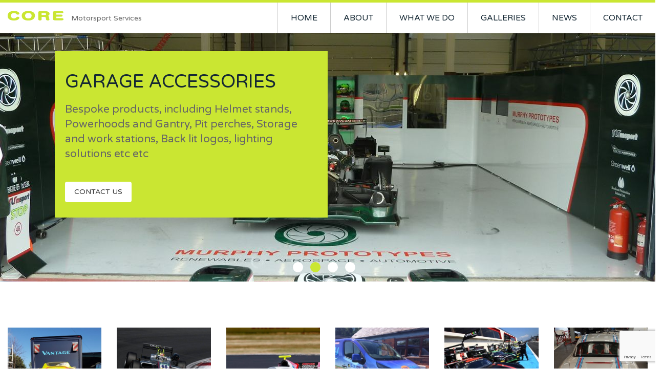

--- FILE ---
content_type: text/html; charset=UTF-8
request_url: https://www.coremotorsport.co.uk/gallery/
body_size: 12373
content:
<!DOCTYPE html>

<!--[if lt IE 7 ]> <html class="ie6"> <![endif]-->

<!--[if IE 7 ]>    <html class="ie7"> <![endif]-->

<!--[if IE 8 ]>    <html class="ie8"> <![endif]-->

<!--[if IE 9 ]>    <html class="ie9"> <![endif]-->

<!--[if (gt IE 9)|!(IE)]><!--> <html class=""> <!--<![endif]-->

<head>

<meta charset="UTF-8" />

<meta name="viewport" content="width=device-width" />

<title>Gallery | Core Motorsport</title>

<link rel="profile" href="http://gmpg.org/xfn/11" />

<meta name="google-site-verification" content="Rbk3-PstZMuSItAFJocHzfDpCu-BdF4ORUeVczCFqMU" />

<link rel="pingback" href="https://www.coremotorsport.co.uk/xmlrpc.php" />

<link rel="icon" href="https://www.coremotorsport.co.uk/favicon.ico" type="image/vnd.microsoft.icon" />


<!--[if lt IE 9]>

<script src="https://www.coremotorsport.co.uk/wp-content/themes/core/js/html5.js" type="text/javascript"></script>

<![endif]-->


		<!-- All in One SEO 4.9.3 - aioseo.com -->
	<meta name="description" content="Screen tear-off and Screen protection and Race screens and Multi-layer screen" />
	<meta name="robots" content="max-image-preview:large" />
	<link rel="canonical" href="https://www.coremotorsport.co.uk/gallery/" />
	<meta name="generator" content="All in One SEO (AIOSEO) 4.9.3" />
		<script type="application/ld+json" class="aioseo-schema">
			{"@context":"https:\/\/schema.org","@graph":[{"@type":"BreadcrumbList","@id":"https:\/\/www.coremotorsport.co.uk\/gallery\/#breadcrumblist","itemListElement":[{"@type":"ListItem","@id":"https:\/\/www.coremotorsport.co.uk#listItem","position":1,"name":"Home","item":"https:\/\/www.coremotorsport.co.uk","nextItem":{"@type":"ListItem","@id":"https:\/\/www.coremotorsport.co.uk\/gallery\/#listItem","name":"Gallery"}},{"@type":"ListItem","@id":"https:\/\/www.coremotorsport.co.uk\/gallery\/#listItem","position":2,"name":"Gallery","previousItem":{"@type":"ListItem","@id":"https:\/\/www.coremotorsport.co.uk#listItem","name":"Home"}}]},{"@type":"Organization","@id":"https:\/\/www.coremotorsport.co.uk\/#organization","name":"Core Motorsport","description":"Motorsport Services","url":"https:\/\/www.coremotorsport.co.uk\/","logo":{"@type":"ImageObject","url":"https:\/\/www.coremotorsport.co.uk\/wp-content\/uploads\/2023\/04\/CORE-logo-01-013.png","@id":"https:\/\/www.coremotorsport.co.uk\/gallery\/#organizationLogo","width":203,"height":71},"image":{"@id":"https:\/\/www.coremotorsport.co.uk\/gallery\/#organizationLogo"}},{"@type":"WebPage","@id":"https:\/\/www.coremotorsport.co.uk\/gallery\/#webpage","url":"https:\/\/www.coremotorsport.co.uk\/gallery\/","name":"Gallery | Core Motorsport","description":"Screen tear-off and Screen protection and Race screens and Multi-layer screen","inLanguage":"en-US","isPartOf":{"@id":"https:\/\/www.coremotorsport.co.uk\/#website"},"breadcrumb":{"@id":"https:\/\/www.coremotorsport.co.uk\/gallery\/#breadcrumblist"},"datePublished":"2014-01-07T23:02:04+00:00","dateModified":"2023-05-24T16:15:41+00:00"},{"@type":"WebSite","@id":"https:\/\/www.coremotorsport.co.uk\/#website","url":"https:\/\/www.coremotorsport.co.uk\/","name":"Core Motorsport","description":"Motorsport Services","inLanguage":"en-US","publisher":{"@id":"https:\/\/www.coremotorsport.co.uk\/#organization"}}]}
		</script>
		<!-- All in One SEO -->

<link rel='dns-prefetch' href='//www.coremotorsport.co.uk' />
<link rel="alternate" type="application/rss+xml" title="Core Motorsport &raquo; Feed" href="https://www.coremotorsport.co.uk/feed/" />
<link rel="alternate" type="application/rss+xml" title="Core Motorsport &raquo; Comments Feed" href="https://www.coremotorsport.co.uk/comments/feed/" />
<link rel="alternate" type="application/rss+xml" title="Core Motorsport &raquo; Gallery Comments Feed" href="https://www.coremotorsport.co.uk/gallery/feed/" />
<link rel="alternate" title="oEmbed (JSON)" type="application/json+oembed" href="https://www.coremotorsport.co.uk/wp-json/oembed/1.0/embed?url=https%3A%2F%2Fwww.coremotorsport.co.uk%2Fgallery%2F" />
<link rel="alternate" title="oEmbed (XML)" type="text/xml+oembed" href="https://www.coremotorsport.co.uk/wp-json/oembed/1.0/embed?url=https%3A%2F%2Fwww.coremotorsport.co.uk%2Fgallery%2F&#038;format=xml" />
		<!-- This site uses the Google Analytics by MonsterInsights plugin v8.15 - Using Analytics tracking - https://www.monsterinsights.com/ -->
		<!-- Note: MonsterInsights is not currently configured on this site. The site owner needs to authenticate with Google Analytics in the MonsterInsights settings panel. -->
					<!-- No UA code set -->
				<!-- / Google Analytics by MonsterInsights -->
		<style id='wp-img-auto-sizes-contain-inline-css' type='text/css'>
img:is([sizes=auto i],[sizes^="auto," i]){contain-intrinsic-size:3000px 1500px}
/*# sourceURL=wp-img-auto-sizes-contain-inline-css */
</style>
<style id='wp-emoji-styles-inline-css' type='text/css'>

	img.wp-smiley, img.emoji {
		display: inline !important;
		border: none !important;
		box-shadow: none !important;
		height: 1em !important;
		width: 1em !important;
		margin: 0 0.07em !important;
		vertical-align: -0.1em !important;
		background: none !important;
		padding: 0 !important;
	}
/*# sourceURL=wp-emoji-styles-inline-css */
</style>
<style id='wp-block-library-inline-css' type='text/css'>
:root{--wp-block-synced-color:#7a00df;--wp-block-synced-color--rgb:122,0,223;--wp-bound-block-color:var(--wp-block-synced-color);--wp-editor-canvas-background:#ddd;--wp-admin-theme-color:#007cba;--wp-admin-theme-color--rgb:0,124,186;--wp-admin-theme-color-darker-10:#006ba1;--wp-admin-theme-color-darker-10--rgb:0,107,160.5;--wp-admin-theme-color-darker-20:#005a87;--wp-admin-theme-color-darker-20--rgb:0,90,135;--wp-admin-border-width-focus:2px}@media (min-resolution:192dpi){:root{--wp-admin-border-width-focus:1.5px}}.wp-element-button{cursor:pointer}:root .has-very-light-gray-background-color{background-color:#eee}:root .has-very-dark-gray-background-color{background-color:#313131}:root .has-very-light-gray-color{color:#eee}:root .has-very-dark-gray-color{color:#313131}:root .has-vivid-green-cyan-to-vivid-cyan-blue-gradient-background{background:linear-gradient(135deg,#00d084,#0693e3)}:root .has-purple-crush-gradient-background{background:linear-gradient(135deg,#34e2e4,#4721fb 50%,#ab1dfe)}:root .has-hazy-dawn-gradient-background{background:linear-gradient(135deg,#faaca8,#dad0ec)}:root .has-subdued-olive-gradient-background{background:linear-gradient(135deg,#fafae1,#67a671)}:root .has-atomic-cream-gradient-background{background:linear-gradient(135deg,#fdd79a,#004a59)}:root .has-nightshade-gradient-background{background:linear-gradient(135deg,#330968,#31cdcf)}:root .has-midnight-gradient-background{background:linear-gradient(135deg,#020381,#2874fc)}:root{--wp--preset--font-size--normal:16px;--wp--preset--font-size--huge:42px}.has-regular-font-size{font-size:1em}.has-larger-font-size{font-size:2.625em}.has-normal-font-size{font-size:var(--wp--preset--font-size--normal)}.has-huge-font-size{font-size:var(--wp--preset--font-size--huge)}.has-text-align-center{text-align:center}.has-text-align-left{text-align:left}.has-text-align-right{text-align:right}.has-fit-text{white-space:nowrap!important}#end-resizable-editor-section{display:none}.aligncenter{clear:both}.items-justified-left{justify-content:flex-start}.items-justified-center{justify-content:center}.items-justified-right{justify-content:flex-end}.items-justified-space-between{justify-content:space-between}.screen-reader-text{border:0;clip-path:inset(50%);height:1px;margin:-1px;overflow:hidden;padding:0;position:absolute;width:1px;word-wrap:normal!important}.screen-reader-text:focus{background-color:#ddd;clip-path:none;color:#444;display:block;font-size:1em;height:auto;left:5px;line-height:normal;padding:15px 23px 14px;text-decoration:none;top:5px;width:auto;z-index:100000}html :where(.has-border-color){border-style:solid}html :where([style*=border-top-color]){border-top-style:solid}html :where([style*=border-right-color]){border-right-style:solid}html :where([style*=border-bottom-color]){border-bottom-style:solid}html :where([style*=border-left-color]){border-left-style:solid}html :where([style*=border-width]){border-style:solid}html :where([style*=border-top-width]){border-top-style:solid}html :where([style*=border-right-width]){border-right-style:solid}html :where([style*=border-bottom-width]){border-bottom-style:solid}html :where([style*=border-left-width]){border-left-style:solid}html :where(img[class*=wp-image-]){height:auto;max-width:100%}:where(figure){margin:0 0 1em}html :where(.is-position-sticky){--wp-admin--admin-bar--position-offset:var(--wp-admin--admin-bar--height,0px)}@media screen and (max-width:600px){html :where(.is-position-sticky){--wp-admin--admin-bar--position-offset:0px}}

/*# sourceURL=wp-block-library-inline-css */
</style><style id='global-styles-inline-css' type='text/css'>
:root{--wp--preset--aspect-ratio--square: 1;--wp--preset--aspect-ratio--4-3: 4/3;--wp--preset--aspect-ratio--3-4: 3/4;--wp--preset--aspect-ratio--3-2: 3/2;--wp--preset--aspect-ratio--2-3: 2/3;--wp--preset--aspect-ratio--16-9: 16/9;--wp--preset--aspect-ratio--9-16: 9/16;--wp--preset--color--black: #000000;--wp--preset--color--cyan-bluish-gray: #abb8c3;--wp--preset--color--white: #ffffff;--wp--preset--color--pale-pink: #f78da7;--wp--preset--color--vivid-red: #cf2e2e;--wp--preset--color--luminous-vivid-orange: #ff6900;--wp--preset--color--luminous-vivid-amber: #fcb900;--wp--preset--color--light-green-cyan: #7bdcb5;--wp--preset--color--vivid-green-cyan: #00d084;--wp--preset--color--pale-cyan-blue: #8ed1fc;--wp--preset--color--vivid-cyan-blue: #0693e3;--wp--preset--color--vivid-purple: #9b51e0;--wp--preset--gradient--vivid-cyan-blue-to-vivid-purple: linear-gradient(135deg,rgb(6,147,227) 0%,rgb(155,81,224) 100%);--wp--preset--gradient--light-green-cyan-to-vivid-green-cyan: linear-gradient(135deg,rgb(122,220,180) 0%,rgb(0,208,130) 100%);--wp--preset--gradient--luminous-vivid-amber-to-luminous-vivid-orange: linear-gradient(135deg,rgb(252,185,0) 0%,rgb(255,105,0) 100%);--wp--preset--gradient--luminous-vivid-orange-to-vivid-red: linear-gradient(135deg,rgb(255,105,0) 0%,rgb(207,46,46) 100%);--wp--preset--gradient--very-light-gray-to-cyan-bluish-gray: linear-gradient(135deg,rgb(238,238,238) 0%,rgb(169,184,195) 100%);--wp--preset--gradient--cool-to-warm-spectrum: linear-gradient(135deg,rgb(74,234,220) 0%,rgb(151,120,209) 20%,rgb(207,42,186) 40%,rgb(238,44,130) 60%,rgb(251,105,98) 80%,rgb(254,248,76) 100%);--wp--preset--gradient--blush-light-purple: linear-gradient(135deg,rgb(255,206,236) 0%,rgb(152,150,240) 100%);--wp--preset--gradient--blush-bordeaux: linear-gradient(135deg,rgb(254,205,165) 0%,rgb(254,45,45) 50%,rgb(107,0,62) 100%);--wp--preset--gradient--luminous-dusk: linear-gradient(135deg,rgb(255,203,112) 0%,rgb(199,81,192) 50%,rgb(65,88,208) 100%);--wp--preset--gradient--pale-ocean: linear-gradient(135deg,rgb(255,245,203) 0%,rgb(182,227,212) 50%,rgb(51,167,181) 100%);--wp--preset--gradient--electric-grass: linear-gradient(135deg,rgb(202,248,128) 0%,rgb(113,206,126) 100%);--wp--preset--gradient--midnight: linear-gradient(135deg,rgb(2,3,129) 0%,rgb(40,116,252) 100%);--wp--preset--font-size--small: 13px;--wp--preset--font-size--medium: 20px;--wp--preset--font-size--large: 36px;--wp--preset--font-size--x-large: 42px;--wp--preset--spacing--20: 0.44rem;--wp--preset--spacing--30: 0.67rem;--wp--preset--spacing--40: 1rem;--wp--preset--spacing--50: 1.5rem;--wp--preset--spacing--60: 2.25rem;--wp--preset--spacing--70: 3.38rem;--wp--preset--spacing--80: 5.06rem;--wp--preset--shadow--natural: 6px 6px 9px rgba(0, 0, 0, 0.2);--wp--preset--shadow--deep: 12px 12px 50px rgba(0, 0, 0, 0.4);--wp--preset--shadow--sharp: 6px 6px 0px rgba(0, 0, 0, 0.2);--wp--preset--shadow--outlined: 6px 6px 0px -3px rgb(255, 255, 255), 6px 6px rgb(0, 0, 0);--wp--preset--shadow--crisp: 6px 6px 0px rgb(0, 0, 0);}:where(.is-layout-flex){gap: 0.5em;}:where(.is-layout-grid){gap: 0.5em;}body .is-layout-flex{display: flex;}.is-layout-flex{flex-wrap: wrap;align-items: center;}.is-layout-flex > :is(*, div){margin: 0;}body .is-layout-grid{display: grid;}.is-layout-grid > :is(*, div){margin: 0;}:where(.wp-block-columns.is-layout-flex){gap: 2em;}:where(.wp-block-columns.is-layout-grid){gap: 2em;}:where(.wp-block-post-template.is-layout-flex){gap: 1.25em;}:where(.wp-block-post-template.is-layout-grid){gap: 1.25em;}.has-black-color{color: var(--wp--preset--color--black) !important;}.has-cyan-bluish-gray-color{color: var(--wp--preset--color--cyan-bluish-gray) !important;}.has-white-color{color: var(--wp--preset--color--white) !important;}.has-pale-pink-color{color: var(--wp--preset--color--pale-pink) !important;}.has-vivid-red-color{color: var(--wp--preset--color--vivid-red) !important;}.has-luminous-vivid-orange-color{color: var(--wp--preset--color--luminous-vivid-orange) !important;}.has-luminous-vivid-amber-color{color: var(--wp--preset--color--luminous-vivid-amber) !important;}.has-light-green-cyan-color{color: var(--wp--preset--color--light-green-cyan) !important;}.has-vivid-green-cyan-color{color: var(--wp--preset--color--vivid-green-cyan) !important;}.has-pale-cyan-blue-color{color: var(--wp--preset--color--pale-cyan-blue) !important;}.has-vivid-cyan-blue-color{color: var(--wp--preset--color--vivid-cyan-blue) !important;}.has-vivid-purple-color{color: var(--wp--preset--color--vivid-purple) !important;}.has-black-background-color{background-color: var(--wp--preset--color--black) !important;}.has-cyan-bluish-gray-background-color{background-color: var(--wp--preset--color--cyan-bluish-gray) !important;}.has-white-background-color{background-color: var(--wp--preset--color--white) !important;}.has-pale-pink-background-color{background-color: var(--wp--preset--color--pale-pink) !important;}.has-vivid-red-background-color{background-color: var(--wp--preset--color--vivid-red) !important;}.has-luminous-vivid-orange-background-color{background-color: var(--wp--preset--color--luminous-vivid-orange) !important;}.has-luminous-vivid-amber-background-color{background-color: var(--wp--preset--color--luminous-vivid-amber) !important;}.has-light-green-cyan-background-color{background-color: var(--wp--preset--color--light-green-cyan) !important;}.has-vivid-green-cyan-background-color{background-color: var(--wp--preset--color--vivid-green-cyan) !important;}.has-pale-cyan-blue-background-color{background-color: var(--wp--preset--color--pale-cyan-blue) !important;}.has-vivid-cyan-blue-background-color{background-color: var(--wp--preset--color--vivid-cyan-blue) !important;}.has-vivid-purple-background-color{background-color: var(--wp--preset--color--vivid-purple) !important;}.has-black-border-color{border-color: var(--wp--preset--color--black) !important;}.has-cyan-bluish-gray-border-color{border-color: var(--wp--preset--color--cyan-bluish-gray) !important;}.has-white-border-color{border-color: var(--wp--preset--color--white) !important;}.has-pale-pink-border-color{border-color: var(--wp--preset--color--pale-pink) !important;}.has-vivid-red-border-color{border-color: var(--wp--preset--color--vivid-red) !important;}.has-luminous-vivid-orange-border-color{border-color: var(--wp--preset--color--luminous-vivid-orange) !important;}.has-luminous-vivid-amber-border-color{border-color: var(--wp--preset--color--luminous-vivid-amber) !important;}.has-light-green-cyan-border-color{border-color: var(--wp--preset--color--light-green-cyan) !important;}.has-vivid-green-cyan-border-color{border-color: var(--wp--preset--color--vivid-green-cyan) !important;}.has-pale-cyan-blue-border-color{border-color: var(--wp--preset--color--pale-cyan-blue) !important;}.has-vivid-cyan-blue-border-color{border-color: var(--wp--preset--color--vivid-cyan-blue) !important;}.has-vivid-purple-border-color{border-color: var(--wp--preset--color--vivid-purple) !important;}.has-vivid-cyan-blue-to-vivid-purple-gradient-background{background: var(--wp--preset--gradient--vivid-cyan-blue-to-vivid-purple) !important;}.has-light-green-cyan-to-vivid-green-cyan-gradient-background{background: var(--wp--preset--gradient--light-green-cyan-to-vivid-green-cyan) !important;}.has-luminous-vivid-amber-to-luminous-vivid-orange-gradient-background{background: var(--wp--preset--gradient--luminous-vivid-amber-to-luminous-vivid-orange) !important;}.has-luminous-vivid-orange-to-vivid-red-gradient-background{background: var(--wp--preset--gradient--luminous-vivid-orange-to-vivid-red) !important;}.has-very-light-gray-to-cyan-bluish-gray-gradient-background{background: var(--wp--preset--gradient--very-light-gray-to-cyan-bluish-gray) !important;}.has-cool-to-warm-spectrum-gradient-background{background: var(--wp--preset--gradient--cool-to-warm-spectrum) !important;}.has-blush-light-purple-gradient-background{background: var(--wp--preset--gradient--blush-light-purple) !important;}.has-blush-bordeaux-gradient-background{background: var(--wp--preset--gradient--blush-bordeaux) !important;}.has-luminous-dusk-gradient-background{background: var(--wp--preset--gradient--luminous-dusk) !important;}.has-pale-ocean-gradient-background{background: var(--wp--preset--gradient--pale-ocean) !important;}.has-electric-grass-gradient-background{background: var(--wp--preset--gradient--electric-grass) !important;}.has-midnight-gradient-background{background: var(--wp--preset--gradient--midnight) !important;}.has-small-font-size{font-size: var(--wp--preset--font-size--small) !important;}.has-medium-font-size{font-size: var(--wp--preset--font-size--medium) !important;}.has-large-font-size{font-size: var(--wp--preset--font-size--large) !important;}.has-x-large-font-size{font-size: var(--wp--preset--font-size--x-large) !important;}
/*# sourceURL=global-styles-inline-css */
</style>

<style id='classic-theme-styles-inline-css' type='text/css'>
/*! This file is auto-generated */
.wp-block-button__link{color:#fff;background-color:#32373c;border-radius:9999px;box-shadow:none;text-decoration:none;padding:calc(.667em + 2px) calc(1.333em + 2px);font-size:1.125em}.wp-block-file__button{background:#32373c;color:#fff;text-decoration:none}
/*# sourceURL=/wp-includes/css/classic-themes.min.css */
</style>
<link rel='stylesheet' id='contact-form-7-css' href='https://www.coremotorsport.co.uk/wp-content/plugins/contact-form-7/includes/css/styles.css?ver=6.1.4' type='text/css' media='all' />
<link rel="https://api.w.org/" href="https://www.coremotorsport.co.uk/wp-json/" /><link rel="alternate" title="JSON" type="application/json" href="https://www.coremotorsport.co.uk/wp-json/wp/v2/pages/85" /><link rel="EditURI" type="application/rsd+xml" title="RSD" href="https://www.coremotorsport.co.uk/xmlrpc.php?rsd" />

<link rel='shortlink' href='https://www.coremotorsport.co.uk/?p=85' />
<style type="text/css">.recentcomments a{display:inline !important;padding:0 !important;margin:0 !important;}</style><link rel="icon" href="https://www.coremotorsport.co.uk/wp-content/uploads/2022/09/Core-apple-1-150x150.png" sizes="32x32" />
<link rel="icon" href="https://www.coremotorsport.co.uk/wp-content/uploads/2022/09/Core-apple-1-300x300.png" sizes="192x192" />
<link rel="apple-touch-icon" href="https://www.coremotorsport.co.uk/wp-content/uploads/2022/09/Core-apple-1-300x300.png" />
<meta name="msapplication-TileImage" content="https://www.coremotorsport.co.uk/wp-content/uploads/2022/09/Core-apple-1-300x300.png" />



<!-- Le Styles -->

<link href="https://www.coremotorsport.co.uk/wp-content/themes/core/css/bootstrap.min.css" rel="stylesheet">

<link href="https://www.coremotorsport.co.uk/wp-content/themes/core/css/bootstrap-responsive.min.css" rel="stylesheet">

<link href="https://www.coremotorsport.co.uk/wp-content/themes/core/css/owl.carousel.min.css" rel="stylesheet">


<link href="https://www.coremotorsport.co.uk/wp-content/themes/core/style.css" rel="stylesheet">



<!-- Le Fonts -->

<link href='https://fonts.googleapis.com/css?family=Signika:700,400,300' rel='stylesheet' type='text/css'>
<link href='https://fonts.googleapis.com/css?family=Varela+Round' rel='stylesheet' type='text/css'>


  <script src="https://ajax.googleapis.com/ajax/libs/jquery/3.6.4/jquery.min.js"></script>
  <script src="https://maxcdn.bootstrapcdn.com/bootstrap/3.4.1/js/bootstrap.min.js"></script>

</head>

<!-- GA -->

<script>
  (function(i,s,o,g,r,a,m){i['GoogleAnalyticsObject']=r;i[r]=i[r]||function(){
  (i[r].q=i[r].q||[]).push(arguments)},i[r].l=1*new Date();a=s.createElement(o),
  m=s.getElementsByTagName(o)[0];a.async=1;a.src=g;m.parentNode.insertBefore(a,m)
  })(window,document,'script','https://www.google-analytics.com/analytics.js','ga');

  ga('create', 'UA-90668854-1', 'auto');
  ga('send', 'pageview');

</script>

<!-- GA End -->


<body class="wp-singular page-template page-template-page-gallery page-template-page-gallery-php page page-id-85 page-parent wp-theme-core">

<div class="navbar navbar-inverse navbar-fixed-top" role="navigation">
        <div class="navbar-header">
          <button type="button" class="navbar-toggle" data-toggle="collapse" data-target=".navbar-collapse">
            <span class="sr-only">Toggle navigation</span>
            <span class="icon-bar"></span>
            <span class="icon-bar"></span>
            <span class="icon-bar"></span>
          </button>
          <a class="navbar-brand" href="https://www.coremotorsport.co.uk"><img src="https://www.coremotorsport.co.uk/wp-content/themes/core/img/core-logo.png" alt="logo"></a> <div class="strap pull-left hidden-xs hidden-sm">Motorsport Services</div>
        </div>
        <div class="collapse navbar-collapse">
          <ul class="nav navbar-nav navbar-right">
            <li class=""><a href="https://www.coremotorsport.co.uk">Home</a></li>

            <li class=""><a href="https://www.coremotorsport.co.uk/?page_id=6">About</a></li>
<!--             <li class=""><a href="https://www.coremotorsport.co.uk/?page_id=9">What we do</a></li> -->
             <li class="dropdown">
		        <a href="#" class="dropdown-toggle" data-toggle="dropdown">What we do</a>
		        <ul class="dropdown-menu">
		          <li class="fade-all"><a href="https://www.coremotorsport.co.uk/?page_id=24">Seamless walling</a></li>
		          <li class="fade-all"><a href="https://www.coremotorsport.co.uk/?page_id=43">Garage accessories</a></li>
		          <li class="fade-all"><a href="https://www.coremotorsport.co.uk/?page_id=46">Paint protection film</a></li>
		          <li class="fade-all"><a href="https://www.coremotorsport.co.uk/?page_id=51">Colour wrapping</a></li>
		          <li class="fade-all"><a href="https://www.coremotorsport.co.uk/?page_id=54">Graphics</a></li>
		          <li class="fade-all"><a href="https://www.coremotorsport.co.uk/?page_id=110">Latex print</a></li>
				  <li class="fade-all"><a href="https://www.coremotorsport.co.uk/?page_id=3726">Screen protection</a></li>
		        </ul>
		      </li>
		      <li class="dropdown">
		        <a href="#" class="dropdown-toggle" data-toggle="dropdown">Galleries</a>
		        <ul class="dropdown-menu">
		          <li class="fade-all"><a href="https://www.coremotorsport.co.uk/?page_id=85">General Gallery</a></li>
		          <li class="fade-all"><a href="https://www.coremotorsport.co.uk/?page_id=321">Colour Wrapping Gallery</a></li>
		          <li class="fade-all"><a href="https://www.coremotorsport.co.uk/?page_id=413">Garage Accessories Gallery</a></li>
		          <li class="fade-all"><a href="https://www.coremotorsport.co.uk/?page_id=491">Seamless Walling Systems Gallery</a></li>
		          <li class="fade-all"><a href="https://www.coremotorsport.co.uk/?page_id=509">Graphics Gallery</a></li>
		        </ul>
		      </li>
<!--             <li class="current_page_item"><a href="https://www.coremotorsport.co.uk/?page_id=85">Gallery</a></li> -->
            <li class=""><a href="https://www.coremotorsport.co.uk/?page_id=8">News</a></li>
            <li class=""><a href="https://www.coremotorsport.co.uk/?page_id=159">Contact</a></li>
          </ul>
        </div><!--/.nav-collapse -->
    </div>

<div class="module-slider">
	<div class="container-fluid">
		<div class="row">
			<div class="owl-carousel owl-theme np">
				
								
									
				<div class="item np slider-item " style="background-image: url('https://www.coremotorsport.co.uk/wp-content/uploads/2014/01/Walling-header-pic.jpg');">
					<div class="col-md-5 col-md-offset-1 col-sm-6 home-hero-box">
					 <h1>Seamless Walling</h1>
						<p class="lead hidden-xs">Modular walling, available in both gloss and satin finish and a range of colours. Incorporates unique curved corner sections, creating flowing visual lines.</p>  
						<p><!-- <a href="https://www.coremotorsport.co.uk/?page_id=85" class="btn btn-default btn-blue">FIND OUT MORE</a> --><a href="https://www.coremotorsport.co.uk/?page_id=159" class="btn btn-default">Contact us</a></p>
				  </div>
				  
					<img class="img-responsive hidden-xs hidden-sm hidden-md hidden-lg" src="https://www.coremotorsport.co.uk/wp-content/uploads/2014/01/Walling-header-pic.jpg">
				</div>
				
									
				<div class="item np slider-item " style="background-image: url('https://www.coremotorsport.co.uk/wp-content/uploads/2014/01/1xxaxjy-3wsitn0929dyy6eiqwvb7xtxxogeq-cegrk.jpg');">
					<div class="col-md-5 col-md-offset-1 col-sm-6 home-hero-box">
					 <h1>Garage accessories</h1>
						<p class="lead hidden-xs">Bespoke products, including Helmet stands, Powerhoods and Gantry, Pit perches, Storage and work stations, Back lit logos, lighting solutions etc etc</p>  
						<p><!-- <a href="https://www.coremotorsport.co.uk/?page_id=85" class="btn btn-default btn-blue">FIND OUT MORE</a> --><a href="https://www.coremotorsport.co.uk/?page_id=159" class="btn btn-default">Contact us</a></p>
				  </div>
				  
					<img class="img-responsive hidden-xs hidden-sm hidden-md hidden-lg" src="https://www.coremotorsport.co.uk/wp-content/uploads/2014/01/1xxaxjy-3wsitn0929dyy6eiqwvb7xtxxogeq-cegrk.jpg">
				</div>
				
									
				<div class="item np slider-item " style="background-image: url('https://www.coremotorsport.co.uk/wp-content/uploads/2014/01/Graphics-2.jpg');">
					<div class="col-md-5 col-md-offset-1 col-sm-6 home-hero-box">
					 <h1>Graphics</h1>
						<p class="lead hidden-xs">From simple sponsor logos to complete design livery changes. Graphics are produced either as cut vinyl or printed on our rapid output large format Latex printer.</p>  
						<p><!-- <a href="https://www.coremotorsport.co.uk/?page_id=85" class="btn btn-default btn-blue">FIND OUT MORE</a> --><a href="https://www.coremotorsport.co.uk/?page_id=159" class="btn btn-default">Contact us</a></p>
				  </div>
				  
					<img class="img-responsive hidden-xs hidden-sm hidden-md hidden-lg" src="https://www.coremotorsport.co.uk/wp-content/uploads/2014/01/Graphics-2.jpg">
				</div>
				
									
				<div class="item np slider-item " style="background-image: url('https://www.coremotorsport.co.uk/wp-content/uploads/2014/01/Wrapping.jpg');">
					<div class="col-md-5 col-md-offset-1 col-sm-6 home-hero-box">
					 <h1>Colour wrapping</h1>
						<p class="lead hidden-xs">Colour wrapping, as an alternative to painting, reduces car weight and avoids costly time when car/bodywork is away at paint shop. A wide range of colours and special effect materials are available.</p>  
						<p><!-- <a href="https://www.coremotorsport.co.uk/?page_id=85" class="btn btn-default btn-blue">FIND OUT MORE</a> --><a href="https://www.coremotorsport.co.uk/?page_id=159" class="btn btn-default">Contact us</a></p>
				  </div>
				  
					<img class="img-responsive hidden-xs hidden-sm hidden-md hidden-lg" src="https://www.coremotorsport.co.uk/wp-content/uploads/2014/01/Wrapping.jpg">
				</div>
				
				
					
		</div>
	</div>
</div>

<link href="https://www.coremotorsport.co.uk/wp-content/themes/core/css/jquery.lightbox.css" rel="stylesheet">

<!-- Module -->
      <div class="module gallery-intro">
      <div class="container">
		<div class="row">
			
							
				
			<div class="col-lg-2 col-md-3 col-sm-6 gallery fade-all">
				<a class=" animated fadeIn fade-all" href="https://www.coremotorsport.co.uk/wp-content/uploads/2014/01/20171123_121115.jpg" data-caption="" >
					
									<img class="img-responsive fade-all animated fadeIn" src="https://www.coremotorsport.co.uk/wp-content/uploads/2018/07/20171123_121134-e1531927306420_450x450_acf_cropped.jpg" alt="" />
					
					<div class="gallery-hover fade-all"><img class="img-responsive fade-all" src="https://www.coremotorsport.co.uk/wp-content/themes/core/img/zoom.png"></div>
				</a>
			</div>
			
			
			<div class="col-lg-2 col-md-3 col-sm-6 gallery fade-all">
				<a class=" animated fadeIn fade-all" href="https://www.coremotorsport.co.uk/wp-content/uploads/2016/12/HiTech-F3-Asia.jpg" data-caption="" >
					
									<img class="img-responsive fade-all animated fadeIn" src="https://www.coremotorsport.co.uk/wp-content/uploads/2018/07/HiTech-F3-Euro-2_450x450_acf_cropped_450x450_acf_cropped.jpg" alt="" />
					
					<div class="gallery-hover fade-all"><img class="img-responsive fade-all" src="https://www.coremotorsport.co.uk/wp-content/themes/core/img/zoom.png"></div>
				</a>
			</div>
			
			
			<div class="col-lg-2 col-md-3 col-sm-6 gallery fade-all">
				<a class=" animated fadeIn fade-all" href="https://www.coremotorsport.co.uk/wp-content/uploads/2016/12/Arden-F2-2.jpg" data-caption="" >
					
									<img class="img-responsive fade-all animated fadeIn" src="https://www.coremotorsport.co.uk/wp-content/uploads/2018/07/Arden-F2_450x450_acf_cropped.jpg" alt="" />
					
					<div class="gallery-hover fade-all"><img class="img-responsive fade-all" src="https://www.coremotorsport.co.uk/wp-content/themes/core/img/zoom.png"></div>
				</a>
			</div>
			
			
			<div class="col-lg-2 col-md-3 col-sm-6 gallery fade-all">
				<a class=" animated fadeIn fade-all" href="https://www.coremotorsport.co.uk/wp-content/uploads/2018/07/IMG_5292_450x450_acf_cropped.jpg" data-caption="" >
					
									<img class="img-responsive fade-all animated fadeIn" src="https://www.coremotorsport.co.uk/wp-content/uploads/2018/07/IMG_5292_450x450_acf_cropped_450x450_acf_cropped.jpg" alt="" />
					
					<div class="gallery-hover fade-all"><img class="img-responsive fade-all" src="https://www.coremotorsport.co.uk/wp-content/themes/core/img/zoom.png"></div>
				</a>
			</div>
			
			
			<div class="col-lg-2 col-md-3 col-sm-6 gallery fade-all">
				<a class=" animated fadeIn fade-all" href="https://www.coremotorsport.co.uk/wp-content/uploads/2016/12/17800255_1817305495255248_7120896191930053037_n.jpg" data-caption="" >
					
									<img class="img-responsive fade-all animated fadeIn" src="https://www.coremotorsport.co.uk/wp-content/uploads/2018/07/Strakka-pit_450x450_acf_cropped_450x450_acf_cropped-1.jpg" alt="" />
					
					<div class="gallery-hover fade-all"><img class="img-responsive fade-all" src="https://www.coremotorsport.co.uk/wp-content/themes/core/img/zoom.png"></div>
				</a>
			</div>
			
			
			<div class="col-lg-2 col-md-3 col-sm-6 gallery fade-all">
				<a class=" animated fadeIn fade-all" href="https://www.coremotorsport.co.uk/wp-content/uploads/2016/12/porsche.jpg" data-caption="" >
					
									<img class="img-responsive fade-all animated fadeIn" src="https://www.coremotorsport.co.uk/wp-content/uploads/2018/07/porsche-2_450x450_acf_cropped.jpg" alt="" />
					
					<div class="gallery-hover fade-all"><img class="img-responsive fade-all" src="https://www.coremotorsport.co.uk/wp-content/themes/core/img/zoom.png"></div>
				</a>
			</div>
			
			
			<div class="col-lg-2 col-md-3 col-sm-6 gallery fade-all">
				<a class=" animated fadeIn fade-all" href="https://www.coremotorsport.co.uk/wp-content/uploads/2016/12/Techeetah.jpg" data-caption="" >
					
									<img class="img-responsive fade-all animated fadeIn" src="https://www.coremotorsport.co.uk/wp-content/uploads/2018/07/Techeetah2_450x450_acf_cropped_450x450_acf_cropped.jpg" alt="" />
					
					<div class="gallery-hover fade-all"><img class="img-responsive fade-all" src="https://www.coremotorsport.co.uk/wp-content/themes/core/img/zoom.png"></div>
				</a>
			</div>
			
			
			<div class="col-lg-2 col-md-3 col-sm-6 gallery fade-all">
				<a class=" animated fadeIn fade-all" href="https://www.coremotorsport.co.uk/wp-content/uploads/2018/07/20171007_203619_450x450_acf_cropped.jpg" data-caption="" >
					
									<img class="img-responsive fade-all animated fadeIn" src="https://www.coremotorsport.co.uk/wp-content/uploads/2018/07/20171007_203619_450x450_acf_cropped_450x450_acf_cropped.jpg" alt="" />
					
					<div class="gallery-hover fade-all"><img class="img-responsive fade-all" src="https://www.coremotorsport.co.uk/wp-content/themes/core/img/zoom.png"></div>
				</a>
			</div>
			
			
			<div class="col-lg-2 col-md-3 col-sm-6 gallery fade-all">
				<a class=" animated fadeIn fade-all" href="https://www.coremotorsport.co.uk/wp-content/uploads/2014/01/5l6kbh-rfazxwozafo3xtqlo4g_ttvr0sw1fm84ulfw.jpg" data-caption="" >
					
									<img class="img-responsive fade-all animated fadeIn" src="https://www.coremotorsport.co.uk/wp-content/uploads/2016/10/5l6kbh-rfazxwozafo3xtqlo4g_ttvr0sw1fm84ulfw_450x450_acf_cropped.jpg" alt="" />
					
					<div class="gallery-hover fade-all"><img class="img-responsive fade-all" src="https://www.coremotorsport.co.uk/wp-content/themes/core/img/zoom.png"></div>
				</a>
			</div>
			
			
			<div class="col-lg-2 col-md-3 col-sm-6 gallery fade-all">
				<a class=" animated fadeIn fade-all" href="https://www.coremotorsport.co.uk/wp-content/uploads/2014/01/5fcj5hnzsaub9r9lmnbwt3rdferoqlif6-kqucismxa.jpg" data-caption="" >
					
									<img class="img-responsive fade-all animated fadeIn" src="https://www.coremotorsport.co.uk/wp-content/uploads/2016/10/5fcj5hnzsaub9r9lmnbwt3rdferoqlif6-kqucismxa_450x450_acf_cropped.jpg" alt="" />
					
					<div class="gallery-hover fade-all"><img class="img-responsive fade-all" src="https://www.coremotorsport.co.uk/wp-content/themes/core/img/zoom.png"></div>
				</a>
			</div>
			
			
			<div class="col-lg-2 col-md-3 col-sm-6 gallery fade-all">
				<a class=" animated fadeIn fade-all" href="https://www.coremotorsport.co.uk/wp-content/uploads/2014/01/1xxaxjy-3wsitn0929dyy6eiqwvb7xtxxogeq-cegrk.jpg" data-caption="" >
					
									<img class="img-responsive fade-all animated fadeIn" src="https://www.coremotorsport.co.uk/wp-content/uploads/2016/10/1xxaxjy-3wsitn0929dyy6eiqwvb7xtxxogeq-cegrk_450x450_acf_cropped.jpg" alt="" />
					
					<div class="gallery-hover fade-all"><img class="img-responsive fade-all" src="https://www.coremotorsport.co.uk/wp-content/themes/core/img/zoom.png"></div>
				</a>
			</div>
			
			
			<div class="col-lg-2 col-md-3 col-sm-6 gallery fade-all">
				<a class=" animated fadeIn fade-all" href="https://www.coremotorsport.co.uk/wp-content/uploads/2016/10/FFF-Pit-perch_450x450_acf_cropped-e1476879069921.jpg" data-caption="" >
					
									<img class="img-responsive fade-all animated fadeIn" src="https://www.coremotorsport.co.uk/wp-content/uploads/2016/10/FFF-Pit-perch_450x450_acf_cropped-e1476879069921_450x450_acf_cropped1.jpg" alt="" />
					
					<div class="gallery-hover fade-all"><img class="img-responsive fade-all" src="https://www.coremotorsport.co.uk/wp-content/themes/core/img/zoom.png"></div>
				</a>
			</div>
			
			
			<div class="col-lg-2 col-md-3 col-sm-6 gallery fade-all">
				<a class=" animated fadeIn fade-all" href="https://www.coremotorsport.co.uk/wp-content/uploads/2014/01/tsgdyvm_rpqy-eqmrep_mr1pzgq6n94yejq1fw2hia.jpg" data-caption="" >
					
									<img class="img-responsive fade-all animated fadeIn" src="https://www.coremotorsport.co.uk/wp-content/uploads/2016/10/tsgdyvm_rpqy-eqmrep_mr1pzgq6n94yejq1fw2hia_450x450_acf_cropped.jpg" alt="" />
					
					<div class="gallery-hover fade-all"><img class="img-responsive fade-all" src="https://www.coremotorsport.co.uk/wp-content/themes/core/img/zoom.png"></div>
				</a>
			</div>
			
			
			<div class="col-lg-2 col-md-3 col-sm-6 gallery fade-all">
				<a class=" animated fadeIn fade-all" href="https://www.coremotorsport.co.uk/wp-content/uploads/2016/10/12970827_10153687044197672_4416544483493254200_o_450x450_acf_cropped.jpg" data-caption="" >
					
									<img class="img-responsive fade-all animated fadeIn" src="https://www.coremotorsport.co.uk/wp-content/uploads/2016/12/13913700_10154453416679602_8486199801386928774_o_450x450_acf_cropped.jpg" alt="" />
					
					<div class="gallery-hover fade-all"><img class="img-responsive fade-all" src="https://www.coremotorsport.co.uk/wp-content/themes/core/img/zoom.png"></div>
				</a>
			</div>
			
			
			<div class="col-lg-2 col-md-3 col-sm-6 gallery fade-all">
				<a class=" animated fadeIn fade-all" href="https://www.coremotorsport.co.uk/wp-content/uploads/2014/01/vofzv5ogv8ngyckgxrboxmub7b86pcoibw2n3ka82nm.jpg" data-caption="" >
					
									<img class="img-responsive fade-all animated fadeIn" src="https://www.coremotorsport.co.uk/wp-content/uploads/2016/10/vofzv5ogv8ngyckgxrboxmub7b86pcoibw2n3ka82nm_450x450_acf_cropped.jpg" alt="" />
					
					<div class="gallery-hover fade-all"><img class="img-responsive fade-all" src="https://www.coremotorsport.co.uk/wp-content/themes/core/img/zoom.png"></div>
				</a>
			</div>
			
			
			<div class="col-lg-2 col-md-3 col-sm-6 gallery fade-all">
				<a class=" animated fadeIn fade-all" href="https://www.coremotorsport.co.uk/wp-content/uploads/2014/01/vxezntihcrlgojblfdal0h8etowwpaa9szrcmbxgpic.jpg" data-caption="" >
					
									<img class="img-responsive fade-all animated fadeIn" src="https://www.coremotorsport.co.uk/wp-content/uploads/2016/10/vxezntihcrlgojblfdal0h8etowwpaa9szrcmbxgpic_450x450_acf_cropped.jpg" alt="" />
					
					<div class="gallery-hover fade-all"><img class="img-responsive fade-all" src="https://www.coremotorsport.co.uk/wp-content/themes/core/img/zoom.png"></div>
				</a>
			</div>
			
			
			<div class="col-lg-2 col-md-3 col-sm-6 gallery fade-all">
				<a class=" animated fadeIn fade-all" href="https://www.coremotorsport.co.uk/wp-content/uploads/2016/10/14591660_1842279932670707_5678446340308810335_n.jpg" data-caption="" >
					
									<img class="img-responsive fade-all animated fadeIn" src="https://www.coremotorsport.co.uk/wp-content/uploads/2016/10/14591660_1842279932670707_5678446340308810335_n1_450x450_acf_cropped_450x450_acf_cropped.jpg" alt="" />
					
					<div class="gallery-hover fade-all"><img class="img-responsive fade-all" src="https://www.coremotorsport.co.uk/wp-content/themes/core/img/zoom.png"></div>
				</a>
			</div>
			
			
			<div class="col-lg-2 col-md-3 col-sm-6 gallery fade-all">
				<a class=" animated fadeIn fade-all" href="https://www.coremotorsport.co.uk/wp-content/uploads/2016/10/IMG_20160606_094833-Copy_450x450_acf_cropped_450x450_acf_cropped.jpg" data-caption="" >
					
									<img class="img-responsive fade-all animated fadeIn" src="https://www.coremotorsport.co.uk/wp-content/uploads/2016/10/IMG_20160606_094833-Copy_450x450_acf_cropped_450x450_acf_cropped.jpg" alt="" />
					
					<div class="gallery-hover fade-all"><img class="img-responsive fade-all" src="https://www.coremotorsport.co.uk/wp-content/themes/core/img/zoom.png"></div>
				</a>
			</div>
			
			
			<div class="col-lg-2 col-md-3 col-sm-6 gallery fade-all">
				<a class=" animated fadeIn fade-all" href="https://www.coremotorsport.co.uk/wp-content/uploads/2016/12/cid_image003_jpg@01D04BA1.jpg" data-caption="" >
					
									<img class="img-responsive fade-all animated fadeIn" src="https://www.coremotorsport.co.uk/wp-content/uploads/2016/12/20161205_140606_450x450_acf_cropped.jpg" alt="" />
					
					<div class="gallery-hover fade-all"><img class="img-responsive fade-all" src="https://www.coremotorsport.co.uk/wp-content/themes/core/img/zoom.png"></div>
				</a>
			</div>
			
			
			<div class="col-lg-2 col-md-3 col-sm-6 gallery fade-all">
				<a class=" animated fadeIn fade-all" href="https://www.coremotorsport.co.uk/wp-content/uploads/2016/10/IMG_20160605_111830.jpg" data-caption="" >
					
									<img class="img-responsive fade-all animated fadeIn" src="https://www.coremotorsport.co.uk/wp-content/uploads/2016/12/Strakka-LeMans_450x450_acf_cropped.jpg" alt="" />
					
					<div class="gallery-hover fade-all"><img class="img-responsive fade-all" src="https://www.coremotorsport.co.uk/wp-content/themes/core/img/zoom.png"></div>
				</a>
			</div>
			
			
			<div class="col-lg-2 col-md-3 col-sm-6 gallery fade-all">
				<a class=" animated fadeIn fade-all" href="https://www.coremotorsport.co.uk/wp-content/uploads/2016/10/13680351_635152793315476_2960469994869391894_o.jpg" data-caption="" >
					
									<img class="img-responsive fade-all animated fadeIn" src="https://www.coremotorsport.co.uk/wp-content/uploads/2016/12/DSC01830_450x450_acf_cropped.jpg" alt="" />
					
					<div class="gallery-hover fade-all"><img class="img-responsive fade-all" src="https://www.coremotorsport.co.uk/wp-content/themes/core/img/zoom.png"></div>
				</a>
			</div>
			
			
			<div class="col-lg-2 col-md-3 col-sm-6 gallery fade-all">
				<a class=" animated fadeIn fade-all" href="https://www.coremotorsport.co.uk/wp-content/uploads/2016/10/Colours.jpg" data-caption="" >
					
									<img class="img-responsive fade-all animated fadeIn" src="https://www.coremotorsport.co.uk/wp-content/uploads/2016/12/Martyn-wrapping-2_450x450_acf_cropped1_450x450_acf_cropped.jpg" alt="" />
					
					<div class="gallery-hover fade-all"><img class="img-responsive fade-all" src="https://www.coremotorsport.co.uk/wp-content/themes/core/img/zoom.png"></div>
				</a>
			</div>
			
			
			<div class="col-lg-2 col-md-3 col-sm-6 gallery fade-all">
				<a class=" animated fadeIn fade-all" href="https://www.coremotorsport.co.uk/wp-content/uploads/2016/12/cid_image003_jpg@01D04BA1.jpg" data-caption="" >
					
									<img class="img-responsive fade-all animated fadeIn" src="https://www.coremotorsport.co.uk/wp-content/uploads/2016/12/20161205_140606_450x450_acf_cropped_450x450_acf_cropped-e1481542432541.jpg" alt="" />
					
					<div class="gallery-hover fade-all"><img class="img-responsive fade-all" src="https://www.coremotorsport.co.uk/wp-content/themes/core/img/zoom.png"></div>
				</a>
			</div>
			
			
			<div class="col-lg-2 col-md-3 col-sm-6 gallery fade-all">
				<a class=" animated fadeIn fade-all" href="https://www.coremotorsport.co.uk/wp-content/uploads/2016/10/Risi-Walling.jpg" data-caption="" >
					
									<img class="img-responsive fade-all animated fadeIn" src="https://www.coremotorsport.co.uk/wp-content/uploads/2016/12/IMG_20160606_094833-Copy_450x450_acf_cropped_450x450_acf_cropped_450x450_acf_cropped1.jpg" alt="" />
					
					<div class="gallery-hover fade-all"><img class="img-responsive fade-all" src="https://www.coremotorsport.co.uk/wp-content/themes/core/img/zoom.png"></div>
				</a>
			</div>
			
			
			<div class="col-lg-2 col-md-3 col-sm-6 gallery fade-all">
				<a class=" animated fadeIn fade-all" href="https://www.coremotorsport.co.uk/wp-content/uploads/2016/10/12998695_589642877866468_3600749746322676321_n-Copy1.jpg" data-caption="" >
					
									<img class="img-responsive fade-all animated fadeIn" src="https://www.coremotorsport.co.uk/wp-content/uploads/2016/12/IMG-20160412-WA0001-Copy_450x450_acf_cropped1_450x450_acf_cropped.jpg" alt="" />
					
					<div class="gallery-hover fade-all"><img class="img-responsive fade-all" src="https://www.coremotorsport.co.uk/wp-content/themes/core/img/zoom.png"></div>
				</a>
			</div>
			
			
			<div class="col-lg-2 col-md-3 col-sm-6 gallery fade-all">
				<a class=" animated fadeIn fade-all" href="https://www.coremotorsport.co.uk/wp-content/uploads/2016/10/GP3-arden.jpg" data-caption="" >
					
									<img class="img-responsive fade-all animated fadeIn" src="https://www.coremotorsport.co.uk/wp-content/uploads/2016/12/Arden-GP2-2015_450x450_acf_cropped_450x450_acf_cropped.jpg" alt="" />
					
					<div class="gallery-hover fade-all"><img class="img-responsive fade-all" src="https://www.coremotorsport.co.uk/wp-content/themes/core/img/zoom.png"></div>
				</a>
			</div>
			
			
			<div class="col-lg-2 col-md-3 col-sm-6 gallery fade-all">
				<a class=" animated fadeIn fade-all" href="https://www.coremotorsport.co.uk/wp-content/uploads/2016/10/DSC005383.jpg" data-caption="" >
					
									<img class="img-responsive fade-all animated fadeIn" src="https://www.coremotorsport.co.uk/wp-content/uploads/2016/12/12188163_519390024891754_3581062208921818740_o_450x450_acf_cropped_450x450_acf_cropped.jpg" alt="" />
					
					<div class="gallery-hover fade-all"><img class="img-responsive fade-all" src="https://www.coremotorsport.co.uk/wp-content/themes/core/img/zoom.png"></div>
				</a>
			</div>
			
			
			<div class="col-lg-2 col-md-3 col-sm-6 gallery fade-all">
				<a class=" animated fadeIn fade-all" href="https://www.coremotorsport.co.uk/wp-content/uploads/2016/10/Craft-Bamboo-TCR.jpg" data-caption="" >
					
									<img class="img-responsive fade-all animated fadeIn" src="https://www.coremotorsport.co.uk/wp-content/uploads/2016/10/Craft-Bamboo-TCR-2.jpg" alt="" />
					
					<div class="gallery-hover fade-all"><img class="img-responsive fade-all" src="https://www.coremotorsport.co.uk/wp-content/themes/core/img/zoom.png"></div>
				</a>
			</div>
			
			
			<div class="col-lg-2 col-md-3 col-sm-6 gallery fade-all">
				<a class=" animated fadeIn fade-all" href="https://www.coremotorsport.co.uk/wp-content/uploads/2016/10/Gulf-lit-logo.jpg" data-caption="" >
					
									<img class="img-responsive fade-all animated fadeIn" src="https://www.coremotorsport.co.uk/wp-content/uploads/2016/12/Gulf-walling-2_450x450_acf_cropped_450x450_acf_cropped_450x450_acf_cropped.jpg" alt="" />
					
					<div class="gallery-hover fade-all"><img class="img-responsive fade-all" src="https://www.coremotorsport.co.uk/wp-content/themes/core/img/zoom.png"></div>
				</a>
			</div>
			
			
			<div class="col-lg-2 col-md-3 col-sm-6 gallery fade-all">
				<a class=" animated fadeIn fade-all" href="https://www.coremotorsport.co.uk/wp-content/uploads/2016/10/Clearwater-garage_450x450_acf_cropped_450x450_acf_cropped.jpg" data-caption="" >
					
									<img class="img-responsive fade-all animated fadeIn" src="https://www.coremotorsport.co.uk/wp-content/uploads/2016/12/Clearwater-lit-logo_450x450_acf_cropped.jpg" alt="" />
					
					<div class="gallery-hover fade-all"><img class="img-responsive fade-all" src="https://www.coremotorsport.co.uk/wp-content/themes/core/img/zoom.png"></div>
				</a>
			</div>
			
			
			<div class="col-lg-2 col-md-3 col-sm-6 gallery fade-all">
				<a class=" animated fadeIn fade-all" href="https://www.coremotorsport.co.uk/wp-content/uploads/2016/10/PB-Racing-flight-case_450x450_acf_cropped.jpg" data-caption="" >
					
									<img class="img-responsive fade-all animated fadeIn" src="https://www.coremotorsport.co.uk/wp-content/uploads/2016/12/IMG_0629_450x450_acf_cropped.jpg" alt="" />
					
					<div class="gallery-hover fade-all"><img class="img-responsive fade-all" src="https://www.coremotorsport.co.uk/wp-content/themes/core/img/zoom.png"></div>
				</a>
			</div>
			
			
			<div class="col-lg-2 col-md-3 col-sm-6 gallery fade-all">
				<a class=" animated fadeIn fade-all" href="https://www.coremotorsport.co.uk/wp-content/uploads/2016/10/2015-05-08-21.20.17.jpg" data-caption="" >
					
									<img class="img-responsive fade-all animated fadeIn" src="https://www.coremotorsport.co.uk/wp-content/uploads/2016/12/2015-05-08-21.20.171_450x450_acf_cropped.jpg" alt="" />
					
					<div class="gallery-hover fade-all"><img class="img-responsive fade-all" src="https://www.coremotorsport.co.uk/wp-content/themes/core/img/zoom.png"></div>
				</a>
			</div>
			
			
			<div class="col-lg-2 col-md-3 col-sm-6 gallery fade-all">
				<a class=" animated fadeIn fade-all" href="https://www.coremotorsport.co.uk/wp-content/uploads/2016/10/Double-R-Walling_450x450_acf_cropped1.jpg" data-caption="" >
					
									<img class="img-responsive fade-all animated fadeIn" src="https://www.coremotorsport.co.uk/wp-content/uploads/2016/12/Double-R-Walling_450x450_acf_cropped_450x450_acf_cropped.jpg" alt="" />
					
					<div class="gallery-hover fade-all"><img class="img-responsive fade-all" src="https://www.coremotorsport.co.uk/wp-content/themes/core/img/zoom.png"></div>
				</a>
			</div>
			
			
			<div class="col-lg-2 col-md-3 col-sm-6 gallery fade-all">
				<a class=" animated fadeIn fade-all" href="https://www.coremotorsport.co.uk/wp-content/uploads/2016/10/Bamboo-Walling.jpg" data-caption="" >
					
									<img class="img-responsive fade-all animated fadeIn" src="https://www.coremotorsport.co.uk/wp-content/uploads/2016/12/Walling-header-pic_450x450_acf_cropped_450x450_acf_cropped.jpg" alt="" />
					
					<div class="gallery-hover fade-all"><img class="img-responsive fade-all" src="https://www.coremotorsport.co.uk/wp-content/themes/core/img/zoom.png"></div>
				</a>
			</div>
			
			
			<div class="col-lg-2 col-md-3 col-sm-6 gallery fade-all">
				<a class=" animated fadeIn fade-all" href="https://www.coremotorsport.co.uk/wp-content/uploads/2016/12/British-GT-Grid.jpg" data-caption="" >
					
									<img class="img-responsive fade-all animated fadeIn" src="https://www.coremotorsport.co.uk/wp-content/uploads/2016/12/British-GT-Grid.jpg" alt="" />
					
					<div class="gallery-hover fade-all"><img class="img-responsive fade-all" src="https://www.coremotorsport.co.uk/wp-content/themes/core/img/zoom.png"></div>
				</a>
			</div>
			
			
			<div class="col-lg-2 col-md-3 col-sm-6 gallery fade-all">
				<a class=" animated fadeIn fade-all" href="https://www.coremotorsport.co.uk/wp-content/uploads/2016/12/BvvDA_MIEAEoCFq.jpg" data-caption="" >
					
									<img class="img-responsive fade-all animated fadeIn" src="https://www.coremotorsport.co.uk/wp-content/uploads/2016/12/Bvv3B6jCEAA_9iM_450x450_acf_cropped.jpg" alt="" />
					
					<div class="gallery-hover fade-all"><img class="img-responsive fade-all" src="https://www.coremotorsport.co.uk/wp-content/themes/core/img/zoom.png"></div>
				</a>
			</div>
			
			
			<div class="col-lg-2 col-md-3 col-sm-6 gallery fade-all">
				<a class=" animated fadeIn fade-all" href="https://www.coremotorsport.co.uk/wp-content/uploads/2016/10/IMG_20160721_120814-Copy_450x450_acf_cropped_450x450_acf_cropped.jpg" data-caption="" >
					
									<img class="img-responsive fade-all animated fadeIn" src="https://www.coremotorsport.co.uk/wp-content/uploads/2016/12/Huchinson-nose_450x450_acf_cropped_450x450_acf_cropped.jpg" alt="" />
					
					<div class="gallery-hover fade-all"><img class="img-responsive fade-all" src="https://www.coremotorsport.co.uk/wp-content/themes/core/img/zoom.png"></div>
				</a>
			</div>
			
			
			<div class="col-lg-2 col-md-3 col-sm-6 gallery fade-all">
				<a class=" animated fadeIn fade-all" href="https://www.coremotorsport.co.uk/wp-content/uploads/2016/10/FFF-Racing-power-hood-track.jpg" data-caption="" >
					
									<img class="img-responsive fade-all animated fadeIn" src="https://www.coremotorsport.co.uk/wp-content/uploads/2016/12/FFF-Pit-perch_450x450_acf_cropped-e1476879069921_450x450_acf_cropped.jpg" alt="" />
					
					<div class="gallery-hover fade-all"><img class="img-responsive fade-all" src="https://www.coremotorsport.co.uk/wp-content/themes/core/img/zoom.png"></div>
				</a>
			</div>
			
			
			<div class="col-lg-2 col-md-3 col-sm-6 gallery fade-all">
				<a class=" animated fadeIn fade-all" href="https://www.coremotorsport.co.uk/wp-content/uploads/2016/10/DAMS-garage.jpg" data-caption="" >
					
									<img class="img-responsive fade-all animated fadeIn" src="https://www.coremotorsport.co.uk/wp-content/uploads/2016/12/P1010135-Copy_450x450_acf_cropped.jpg" alt="" />
					
					<div class="gallery-hover fade-all"><img class="img-responsive fade-all" src="https://www.coremotorsport.co.uk/wp-content/themes/core/img/zoom.png"></div>
				</a>
			</div>
			
			
			<div class="col-lg-2 col-md-3 col-sm-6 gallery fade-all">
				<a class=" animated fadeIn fade-all" href="https://www.coremotorsport.co.uk/wp-content/uploads/2014/01/IMG_1446.jpg" data-caption="" >
					
									<img class="img-responsive fade-all animated fadeIn" src="https://www.coremotorsport.co.uk/wp-content/uploads/2016/12/Aston-Martin_450x450_acf_cropped_450x450_acf_cropped.jpg" alt="" />
					
					<div class="gallery-hover fade-all"><img class="img-responsive fade-all" src="https://www.coremotorsport.co.uk/wp-content/themes/core/img/zoom.png"></div>
				</a>
			</div>
			
			
			<div class="col-lg-2 col-md-3 col-sm-6 gallery fade-all">
				<a class=" animated fadeIn fade-all" href="https://www.coremotorsport.co.uk/wp-content/uploads/2016/10/Gantry-Helmet-stand.jpg" data-caption="" >
					
									<img class="img-responsive fade-all animated fadeIn" src="https://www.coremotorsport.co.uk/wp-content/uploads/2016/12/Gantry-frame_450x450_acf_cropped_450x450_acf_cropped.jpg" alt="" />
					
					<div class="gallery-hover fade-all"><img class="img-responsive fade-all" src="https://www.coremotorsport.co.uk/wp-content/themes/core/img/zoom.png"></div>
				</a>
			</div>
			
			
			<div class="col-lg-2 col-md-3 col-sm-6 gallery fade-all">
				<a class=" animated fadeIn fade-all" href="https://www.coremotorsport.co.uk/wp-content/uploads/2016/10/P1010128-Copy.jpg" data-caption="" >
					
									<img class="img-responsive fade-all animated fadeIn" src="https://www.coremotorsport.co.uk/wp-content/uploads/2016/12/P1010128-Copy_450x450_acf_cropped.jpg" alt="" />
					
					<div class="gallery-hover fade-all"><img class="img-responsive fade-all" src="https://www.coremotorsport.co.uk/wp-content/themes/core/img/zoom.png"></div>
				</a>
			</div>
			
			
			<div class="col-lg-2 col-md-3 col-sm-6 gallery fade-all">
				<a class=" animated fadeIn fade-all" href="https://www.coremotorsport.co.uk/wp-content/uploads/2016/10/P1010136-Copy.jpg" data-caption="" >
					
									<img class="img-responsive fade-all animated fadeIn" src="https://www.coremotorsport.co.uk/wp-content/uploads/2016/12/Clearwater-Power-hood_450x450_acf_cropped.jpg" alt="" />
					
					<div class="gallery-hover fade-all"><img class="img-responsive fade-all" src="https://www.coremotorsport.co.uk/wp-content/themes/core/img/zoom.png"></div>
				</a>
			</div>
			
			
			<div class="col-lg-2 col-md-3 col-sm-6 gallery fade-all">
				<a class=" animated fadeIn fade-all" href="https://www.coremotorsport.co.uk/wp-content/uploads/2016/10/Nissan-GTR-wrap.jpg" data-caption="" >
					
									<img class="img-responsive fade-all animated fadeIn" src="https://www.coremotorsport.co.uk/wp-content/uploads/2016/12/IMG_0704-Copy_450x450_acf_cropped.jpg" alt="" />
					
					<div class="gallery-hover fade-all"><img class="img-responsive fade-all" src="https://www.coremotorsport.co.uk/wp-content/themes/core/img/zoom.png"></div>
				</a>
			</div>
			
			
			<div class="col-lg-2 col-md-3 col-sm-6 gallery fade-all">
				<a class=" animated fadeIn fade-all" href="https://www.coremotorsport.co.uk/wp-content/uploads/2016/10/Helmet-stand.jpg" data-caption="" >
					
									<img class="img-responsive fade-all animated fadeIn" src="https://www.coremotorsport.co.uk/wp-content/uploads/2016/12/Helmet-stand_450x450_acf_cropped_450x450_acf_cropped.jpg" alt="" />
					
					<div class="gallery-hover fade-all"><img class="img-responsive fade-all" src="https://www.coremotorsport.co.uk/wp-content/themes/core/img/zoom.png"></div>
				</a>
			</div>
			
			
			<div class="col-lg-2 col-md-3 col-sm-6 gallery fade-all">
				<a class=" animated fadeIn fade-all" href="https://www.coremotorsport.co.uk/wp-content/uploads/2016/10/IMG_1508-Copy.jpg" data-caption="" >
					
									<img class="img-responsive fade-all animated fadeIn" src="https://www.coremotorsport.co.uk/wp-content/uploads/2016/12/IMG_1505-Copy_450x450_acf_cropped.jpg" alt="" />
					
					<div class="gallery-hover fade-all"><img class="img-responsive fade-all" src="https://www.coremotorsport.co.uk/wp-content/themes/core/img/zoom.png"></div>
				</a>
			</div>
			
			
			<div class="col-lg-2 col-md-3 col-sm-6 gallery fade-all">
				<a class=" animated fadeIn fade-all" href="https://www.coremotorsport.co.uk/wp-content/uploads/2016/10/Murphy.jpg" data-caption="" >
					
									<img class="img-responsive fade-all animated fadeIn" src="https://www.coremotorsport.co.uk/wp-content/uploads/2016/12/IMG_20140325_190258-Copy_450x450_acf_cropped.jpg" alt="" />
					
					<div class="gallery-hover fade-all"><img class="img-responsive fade-all" src="https://www.coremotorsport.co.uk/wp-content/themes/core/img/zoom.png"></div>
				</a>
			</div>
			
			
			<div class="col-lg-2 col-md-3 col-sm-6 gallery fade-all">
				<a class=" animated fadeIn fade-all" href="https://www.coremotorsport.co.uk/wp-content/uploads/2016/10/P1000676-Copy.jpg" data-caption="" >
					
									<img class="img-responsive fade-all animated fadeIn" src="https://www.coremotorsport.co.uk/wp-content/uploads/2016/12/P1000637-Copy_450x450_acf_cropped.jpg" alt="" />
					
					<div class="gallery-hover fade-all"><img class="img-responsive fade-all" src="https://www.coremotorsport.co.uk/wp-content/themes/core/img/zoom.png"></div>
				</a>
			</div>
			
			
			<div class="col-lg-2 col-md-3 col-sm-6 gallery fade-all">
				<a class=" animated fadeIn fade-all" href="https://www.coremotorsport.co.uk/wp-content/uploads/2016/10/11038251_423549717809119_6075193392784776711_n-Copy.jpg" data-caption="" >
					
									<img class="img-responsive fade-all animated fadeIn" src="https://www.coremotorsport.co.uk/wp-content/uploads/2016/12/Strakka_Racing_42_WEC_Nurburgring_2015-Copy_450x450_acf_cropped_450x450_acf_cropped.jpg" alt="" />
					
					<div class="gallery-hover fade-all"><img class="img-responsive fade-all" src="https://www.coremotorsport.co.uk/wp-content/themes/core/img/zoom.png"></div>
				</a>
			</div>
			
			
			<div class="col-lg-2 col-md-3 col-sm-6 gallery fade-all">
				<a class=" animated fadeIn fade-all" href="https://www.coremotorsport.co.uk/wp-content/uploads/2014/01/walling-01.jpg" data-caption="" >
					
									<img class="img-responsive fade-all animated fadeIn" src="https://www.coremotorsport.co.uk/wp-content/uploads/2016/12/IMG_1018_450x450_acf_cropped_450x450_acf_cropped.jpg" alt="" />
					
					<div class="gallery-hover fade-all"><img class="img-responsive fade-all" src="https://www.coremotorsport.co.uk/wp-content/themes/core/img/zoom.png"></div>
				</a>
			</div>
			
			
			<div class="col-lg-2 col-md-3 col-sm-6 gallery fade-all">
				<a class=" animated fadeIn fade-all" href="https://www.coremotorsport.co.uk/wp-content/uploads/2016/10/1441549_10152021363710568_246135864_n-Copy.jpg" data-caption="" >
					
									<img class="img-responsive fade-all animated fadeIn" src="https://www.coremotorsport.co.uk/wp-content/uploads/2016/12/Martyn-wrapping-2_450x450_acf_cropped.jpg" alt="" />
					
					<div class="gallery-hover fade-all"><img class="img-responsive fade-all" src="https://www.coremotorsport.co.uk/wp-content/themes/core/img/zoom.png"></div>
				</a>
			</div>
			
			
			<div class="col-lg-2 col-md-3 col-sm-6 gallery fade-all">
				<a class=" animated fadeIn fade-all" href="https://www.coremotorsport.co.uk/wp-content/uploads/2016/10/DHL-wrap.jpg" data-caption="" >
					
									<img class="img-responsive fade-all animated fadeIn" src="https://www.coremotorsport.co.uk/wp-content/uploads/2016/10/DHL-Planes.jpg" alt="" />
					
					<div class="gallery-hover fade-all"><img class="img-responsive fade-all" src="https://www.coremotorsport.co.uk/wp-content/themes/core/img/zoom.png"></div>
				</a>
			</div>
			
			
			<div class="col-lg-2 col-md-3 col-sm-6 gallery fade-all">
				<a class=" animated fadeIn fade-all" href="https://www.coremotorsport.co.uk/wp-content/uploads/2016/10/cid_part1_01040800_00000201@bamboo-engineering-Copy.jpg" data-caption="" >
					
									<img class="img-responsive fade-all animated fadeIn" src="https://www.coremotorsport.co.uk/wp-content/uploads/2016/12/cid_part1_01040800_00000201@bamboo-engineering-Copy_450x450_acf_cropped.jpg" alt="" />
					
					<div class="gallery-hover fade-all"><img class="img-responsive fade-all" src="https://www.coremotorsport.co.uk/wp-content/themes/core/img/zoom.png"></div>
				</a>
			</div>
			
			
			<div class="col-lg-2 col-md-3 col-sm-6 gallery fade-all">
				<a class=" animated fadeIn fade-all" href="https://www.coremotorsport.co.uk/wp-content/uploads/2016/10/2015-03-20-09.55.53-Copy.jpg" data-caption="" >
					
									<img class="img-responsive fade-all animated fadeIn" src="https://www.coremotorsport.co.uk/wp-content/uploads/2016/12/power-hood-3_450x450_acf_cropped_450x450_acf_cropped.jpg" alt="" />
					
					<div class="gallery-hover fade-all"><img class="img-responsive fade-all" src="https://www.coremotorsport.co.uk/wp-content/themes/core/img/zoom.png"></div>
				</a>
			</div>
			
			
			<div class="col-lg-2 col-md-3 col-sm-6 gallery fade-all">
				<a class=" animated fadeIn fade-all" href="https://www.coremotorsport.co.uk/wp-content/uploads/2016/10/P1000778.jpg" data-caption="" >
					
									<img class="img-responsive fade-all animated fadeIn" src="https://www.coremotorsport.co.uk/wp-content/uploads/2016/12/P1000777_450x450_acf_cropped.jpg" alt="" />
					
					<div class="gallery-hover fade-all"><img class="img-responsive fade-all" src="https://www.coremotorsport.co.uk/wp-content/themes/core/img/zoom.png"></div>
				</a>
			</div>
			
			
			<div class="col-lg-2 col-md-3 col-sm-6 gallery fade-all">
				<a class=" animated fadeIn fade-all" href="https://www.coremotorsport.co.uk/wp-content/uploads/2016/10/120_2054.jpg" data-caption="" >
					
									<img class="img-responsive fade-all animated fadeIn" src="https://www.coremotorsport.co.uk/wp-content/uploads/2016/12/Colours_450x450_acf_cropped.jpg" alt="" />
					
					<div class="gallery-hover fade-all"><img class="img-responsive fade-all" src="https://www.coremotorsport.co.uk/wp-content/themes/core/img/zoom.png"></div>
				</a>
			</div>
			
			
			<div class="col-lg-2 col-md-3 col-sm-6 gallery fade-all">
				<a class=" animated fadeIn fade-all" href="https://www.coremotorsport.co.uk/wp-content/uploads/2014/01/20161102_165318.jpg" data-caption="" >
					
									<img class="img-responsive fade-all animated fadeIn" src="https://www.coremotorsport.co.uk/wp-content/uploads/2016/12/20161102_165318_450x450_acf_cropped.jpg" alt="" />
					
					<div class="gallery-hover fade-all"><img class="img-responsive fade-all" src="https://www.coremotorsport.co.uk/wp-content/themes/core/img/zoom.png"></div>
				</a>
			</div>
			
			
			<div class="col-lg-2 col-md-3 col-sm-6 gallery fade-all">
				<a class=" animated fadeIn fade-all" href="https://www.coremotorsport.co.uk/wp-content/uploads/2016/10/Strakka-garage-2.jpg" data-caption="" >
					
									<img class="img-responsive fade-all animated fadeIn" src="https://www.coremotorsport.co.uk/wp-content/uploads/2016/12/Strakka-garage-2_450x450_acf_cropped.jpg" alt="" />
					
					<div class="gallery-hover fade-all"><img class="img-responsive fade-all" src="https://www.coremotorsport.co.uk/wp-content/themes/core/img/zoom.png"></div>
				</a>
			</div>
			
			
			<div class="col-lg-2 col-md-3 col-sm-6 gallery fade-all">
				<a class=" animated fadeIn fade-all" href="https://www.coremotorsport.co.uk/wp-content/uploads/2016/10/wvgc2n93mk7lusodeewr96ruslgetvuwqkteutka0zo_450x450_acf_cropped.jpg" data-caption="" >
					
									<img class="img-responsive fade-all animated fadeIn" src="https://www.coremotorsport.co.uk/wp-content/uploads/2016/12/rd47226_450x450_acf_cropped.jpg" alt="" />
					
					<div class="gallery-hover fade-all"><img class="img-responsive fade-all" src="https://www.coremotorsport.co.uk/wp-content/themes/core/img/zoom.png"></div>
				</a>
			</div>
			
			
			<div class="col-lg-2 col-md-3 col-sm-6 gallery fade-all">
				<a class=" animated fadeIn fade-all" href="https://www.coremotorsport.co.uk/wp-content/uploads/2016/10/Flight-Case.jpg" data-caption="" >
					
									<img class="img-responsive fade-all animated fadeIn" src="https://www.coremotorsport.co.uk/wp-content/uploads/2016/12/Locks_450x450_acf_cropped.jpg" alt="" />
					
					<div class="gallery-hover fade-all"><img class="img-responsive fade-all" src="https://www.coremotorsport.co.uk/wp-content/themes/core/img/zoom.png"></div>
				</a>
			</div>
			
			
			<div class="col-lg-2 col-md-3 col-sm-6 gallery fade-all">
				<a class=" animated fadeIn fade-all" href="https://www.coremotorsport.co.uk/wp-content/uploads/2016/10/12239457_1716038941948358_7240901711910304535_o-Copy.jpg" data-caption="" >
					
									<img class="img-responsive fade-all animated fadeIn" src="https://www.coremotorsport.co.uk/wp-content/uploads/2016/12/12239457_1716038941948358_7240901711910304535_o-Copy_450x450_acf_cropped.jpg" alt="" />
					
					<div class="gallery-hover fade-all"><img class="img-responsive fade-all" src="https://www.coremotorsport.co.uk/wp-content/themes/core/img/zoom.png"></div>
				</a>
			</div>
			
			
							
		</div>
      </div><!-- /.container -->
      </div>
<!-- Close Module -->
<script type="text/javascript" src="https://ajax.googleapis.com/ajax/libs/jquery/1.8.3/jquery.min.js"></script>
<script src="https://www.coremotorsport.co.uk/wp-content/themes/core/js/jquery.lightbox.js" type="text/javascript"></script>

<script>
  // Initiate Lightbox
  $(function() {
    $('.gallery a').lightbox(); 
  });
</script>

<!-- Module -->

      <div class="container">
 
<div class="row cta">
  
  <div class="col-md-12 np">
			<a class="fade-all" href="https://www.coremotorsport.co.uk/?page_id=159">Contact us to discuss your requirements </a>
		</div>
  
  

	  
	  </div><!-- /.container -->
      </div>
<!-- Close Module -->

<footer>
  <!-- Module -->
  <div class="module footer-module">
    <div class="container">
      <div class="row">
        <div class="col-md-6 mt">
          <div class="inner">
            <h2><a href="https://twitter.com/coremotorsport" target="_blank"><i class="icon-twitter"></i> @CoreMotorsport</h2></a>
            <p class="mt"><small>&#169; 2020 Core Motorsport Services Ltd</small></p>
          </div>
        </div>
        <div class="col-md-6">
          <div class="inner">
            <p class="pull-right mt"></p>
          </div>
        </div>
      </div>
    </div><!-- /.container -->
  </div>
  <!-- Close Module -->
</footer>


<script type="speculationrules">
{"prefetch":[{"source":"document","where":{"and":[{"href_matches":"/*"},{"not":{"href_matches":["/wp-*.php","/wp-admin/*","/wp-content/uploads/*","/wp-content/*","/wp-content/plugins/*","/wp-content/themes/core/*","/*\\?(.+)"]}},{"not":{"selector_matches":"a[rel~=\"nofollow\"]"}},{"not":{"selector_matches":".no-prefetch, .no-prefetch a"}}]},"eagerness":"conservative"}]}
</script>
<script type="text/javascript" src="https://www.coremotorsport.co.uk/wp-includes/js/dist/hooks.min.js?ver=dd5603f07f9220ed27f1" id="wp-hooks-js"></script>
<script type="text/javascript" src="https://www.coremotorsport.co.uk/wp-includes/js/dist/i18n.min.js?ver=c26c3dc7bed366793375" id="wp-i18n-js"></script>
<script type="text/javascript" id="wp-i18n-js-after">
/* <![CDATA[ */
wp.i18n.setLocaleData( { 'text direction\u0004ltr': [ 'ltr' ] } );
//# sourceURL=wp-i18n-js-after
/* ]]> */
</script>
<script type="text/javascript" src="https://www.coremotorsport.co.uk/wp-content/plugins/contact-form-7/includes/swv/js/index.js?ver=6.1.4" id="swv-js"></script>
<script type="text/javascript" id="contact-form-7-js-before">
/* <![CDATA[ */
var wpcf7 = {
    "api": {
        "root": "https:\/\/www.coremotorsport.co.uk\/wp-json\/",
        "namespace": "contact-form-7\/v1"
    }
};
//# sourceURL=contact-form-7-js-before
/* ]]> */
</script>
<script type="text/javascript" src="https://www.coremotorsport.co.uk/wp-content/plugins/contact-form-7/includes/js/index.js?ver=6.1.4" id="contact-form-7-js"></script>
<script type="text/javascript" src="https://www.google.com/recaptcha/api.js?render=6LfzbJkUAAAAAKJE8AVGA5zijd7UONRcra3V_giP&amp;ver=3.0" id="google-recaptcha-js"></script>
<script type="text/javascript" src="https://www.coremotorsport.co.uk/wp-includes/js/dist/vendor/wp-polyfill.min.js?ver=3.15.0" id="wp-polyfill-js"></script>
<script type="text/javascript" id="wpcf7-recaptcha-js-before">
/* <![CDATA[ */
var wpcf7_recaptcha = {
    "sitekey": "6LfzbJkUAAAAAKJE8AVGA5zijd7UONRcra3V_giP",
    "actions": {
        "homepage": "homepage",
        "contactform": "contactform"
    }
};
//# sourceURL=wpcf7-recaptcha-js-before
/* ]]> */
</script>
<script type="text/javascript" src="https://www.coremotorsport.co.uk/wp-content/plugins/contact-form-7/modules/recaptcha/index.js?ver=6.1.4" id="wpcf7-recaptcha-js"></script>
<script id="wp-emoji-settings" type="application/json">
{"baseUrl":"https://s.w.org/images/core/emoji/17.0.2/72x72/","ext":".png","svgUrl":"https://s.w.org/images/core/emoji/17.0.2/svg/","svgExt":".svg","source":{"concatemoji":"https://www.coremotorsport.co.uk/wp-includes/js/wp-emoji-release.min.js?ver=7e1be1af8a7af5c2dd5703bed2a5330f"}}
</script>
<script type="module">
/* <![CDATA[ */
/*! This file is auto-generated */
const a=JSON.parse(document.getElementById("wp-emoji-settings").textContent),o=(window._wpemojiSettings=a,"wpEmojiSettingsSupports"),s=["flag","emoji"];function i(e){try{var t={supportTests:e,timestamp:(new Date).valueOf()};sessionStorage.setItem(o,JSON.stringify(t))}catch(e){}}function c(e,t,n){e.clearRect(0,0,e.canvas.width,e.canvas.height),e.fillText(t,0,0);t=new Uint32Array(e.getImageData(0,0,e.canvas.width,e.canvas.height).data);e.clearRect(0,0,e.canvas.width,e.canvas.height),e.fillText(n,0,0);const a=new Uint32Array(e.getImageData(0,0,e.canvas.width,e.canvas.height).data);return t.every((e,t)=>e===a[t])}function p(e,t){e.clearRect(0,0,e.canvas.width,e.canvas.height),e.fillText(t,0,0);var n=e.getImageData(16,16,1,1);for(let e=0;e<n.data.length;e++)if(0!==n.data[e])return!1;return!0}function u(e,t,n,a){switch(t){case"flag":return n(e,"\ud83c\udff3\ufe0f\u200d\u26a7\ufe0f","\ud83c\udff3\ufe0f\u200b\u26a7\ufe0f")?!1:!n(e,"\ud83c\udde8\ud83c\uddf6","\ud83c\udde8\u200b\ud83c\uddf6")&&!n(e,"\ud83c\udff4\udb40\udc67\udb40\udc62\udb40\udc65\udb40\udc6e\udb40\udc67\udb40\udc7f","\ud83c\udff4\u200b\udb40\udc67\u200b\udb40\udc62\u200b\udb40\udc65\u200b\udb40\udc6e\u200b\udb40\udc67\u200b\udb40\udc7f");case"emoji":return!a(e,"\ud83e\u1fac8")}return!1}function f(e,t,n,a){let r;const o=(r="undefined"!=typeof WorkerGlobalScope&&self instanceof WorkerGlobalScope?new OffscreenCanvas(300,150):document.createElement("canvas")).getContext("2d",{willReadFrequently:!0}),s=(o.textBaseline="top",o.font="600 32px Arial",{});return e.forEach(e=>{s[e]=t(o,e,n,a)}),s}function r(e){var t=document.createElement("script");t.src=e,t.defer=!0,document.head.appendChild(t)}a.supports={everything:!0,everythingExceptFlag:!0},new Promise(t=>{let n=function(){try{var e=JSON.parse(sessionStorage.getItem(o));if("object"==typeof e&&"number"==typeof e.timestamp&&(new Date).valueOf()<e.timestamp+604800&&"object"==typeof e.supportTests)return e.supportTests}catch(e){}return null}();if(!n){if("undefined"!=typeof Worker&&"undefined"!=typeof OffscreenCanvas&&"undefined"!=typeof URL&&URL.createObjectURL&&"undefined"!=typeof Blob)try{var e="postMessage("+f.toString()+"("+[JSON.stringify(s),u.toString(),c.toString(),p.toString()].join(",")+"));",a=new Blob([e],{type:"text/javascript"});const r=new Worker(URL.createObjectURL(a),{name:"wpTestEmojiSupports"});return void(r.onmessage=e=>{i(n=e.data),r.terminate(),t(n)})}catch(e){}i(n=f(s,u,c,p))}t(n)}).then(e=>{for(const n in e)a.supports[n]=e[n],a.supports.everything=a.supports.everything&&a.supports[n],"flag"!==n&&(a.supports.everythingExceptFlag=a.supports.everythingExceptFlag&&a.supports[n]);var t;a.supports.everythingExceptFlag=a.supports.everythingExceptFlag&&!a.supports.flag,a.supports.everything||((t=a.source||{}).concatemoji?r(t.concatemoji):t.wpemoji&&t.twemoji&&(r(t.twemoji),r(t.wpemoji)))});
//# sourceURL=https://www.coremotorsport.co.uk/wp-includes/js/wp-emoji-loader.min.js
/* ]]> */
</script>

<!-- Le javascript
    ================================================== -->
<!-- Placed at the end of the document so the pages load faster -->
<!-- <script src="https://code.jquery.com/jquery-1.10.2.min.js"></script> -->
<script src="https://www.coremotorsport.co.uk/wp-content/themes/core/js/bootstrap.js"></script>

<script src="https://www.coremotorsport.co.uk/wp-content/themes/core/js/waypoints.min.js" type="text/javascript"></script>
<script src="https://www.coremotorsport.co.uk/wp-content/themes/core/js/modernizr.js" type="text/javascript"></script>
<script src="https://www.coremotorsport.co.uk/wp-content/themes/core/js/jquery.cycle2.min.js"></script>

<script src="https://maps.googleapis.com/maps/api/js?key=AIzaSyDfrYoejjK8e3mnzk1abvhUw6apR3ADA78"></script>
<script src="https://www.coremotorsport.co.uk/wp-content/themes/core/js/map.js" type="text/javascript"></script>
<script src="https://www.coremotorsport.co.uk/wp-content/themes/core/js/owl.carousel.min.js" type="text/javascript"></script>

<script src="https://www.coremotorsport.co.uk/wp-content/themes/core/js/core.js"></script>




</body>

</html>

--- FILE ---
content_type: text/html; charset=utf-8
request_url: https://www.google.com/recaptcha/api2/anchor?ar=1&k=6LfzbJkUAAAAAKJE8AVGA5zijd7UONRcra3V_giP&co=aHR0cHM6Ly93d3cuY29yZW1vdG9yc3BvcnQuY28udWs6NDQz&hl=en&v=PoyoqOPhxBO7pBk68S4YbpHZ&size=invisible&anchor-ms=20000&execute-ms=30000&cb=h152pmmkuwo6
body_size: 48711
content:
<!DOCTYPE HTML><html dir="ltr" lang="en"><head><meta http-equiv="Content-Type" content="text/html; charset=UTF-8">
<meta http-equiv="X-UA-Compatible" content="IE=edge">
<title>reCAPTCHA</title>
<style type="text/css">
/* cyrillic-ext */
@font-face {
  font-family: 'Roboto';
  font-style: normal;
  font-weight: 400;
  font-stretch: 100%;
  src: url(//fonts.gstatic.com/s/roboto/v48/KFO7CnqEu92Fr1ME7kSn66aGLdTylUAMa3GUBHMdazTgWw.woff2) format('woff2');
  unicode-range: U+0460-052F, U+1C80-1C8A, U+20B4, U+2DE0-2DFF, U+A640-A69F, U+FE2E-FE2F;
}
/* cyrillic */
@font-face {
  font-family: 'Roboto';
  font-style: normal;
  font-weight: 400;
  font-stretch: 100%;
  src: url(//fonts.gstatic.com/s/roboto/v48/KFO7CnqEu92Fr1ME7kSn66aGLdTylUAMa3iUBHMdazTgWw.woff2) format('woff2');
  unicode-range: U+0301, U+0400-045F, U+0490-0491, U+04B0-04B1, U+2116;
}
/* greek-ext */
@font-face {
  font-family: 'Roboto';
  font-style: normal;
  font-weight: 400;
  font-stretch: 100%;
  src: url(//fonts.gstatic.com/s/roboto/v48/KFO7CnqEu92Fr1ME7kSn66aGLdTylUAMa3CUBHMdazTgWw.woff2) format('woff2');
  unicode-range: U+1F00-1FFF;
}
/* greek */
@font-face {
  font-family: 'Roboto';
  font-style: normal;
  font-weight: 400;
  font-stretch: 100%;
  src: url(//fonts.gstatic.com/s/roboto/v48/KFO7CnqEu92Fr1ME7kSn66aGLdTylUAMa3-UBHMdazTgWw.woff2) format('woff2');
  unicode-range: U+0370-0377, U+037A-037F, U+0384-038A, U+038C, U+038E-03A1, U+03A3-03FF;
}
/* math */
@font-face {
  font-family: 'Roboto';
  font-style: normal;
  font-weight: 400;
  font-stretch: 100%;
  src: url(//fonts.gstatic.com/s/roboto/v48/KFO7CnqEu92Fr1ME7kSn66aGLdTylUAMawCUBHMdazTgWw.woff2) format('woff2');
  unicode-range: U+0302-0303, U+0305, U+0307-0308, U+0310, U+0312, U+0315, U+031A, U+0326-0327, U+032C, U+032F-0330, U+0332-0333, U+0338, U+033A, U+0346, U+034D, U+0391-03A1, U+03A3-03A9, U+03B1-03C9, U+03D1, U+03D5-03D6, U+03F0-03F1, U+03F4-03F5, U+2016-2017, U+2034-2038, U+203C, U+2040, U+2043, U+2047, U+2050, U+2057, U+205F, U+2070-2071, U+2074-208E, U+2090-209C, U+20D0-20DC, U+20E1, U+20E5-20EF, U+2100-2112, U+2114-2115, U+2117-2121, U+2123-214F, U+2190, U+2192, U+2194-21AE, U+21B0-21E5, U+21F1-21F2, U+21F4-2211, U+2213-2214, U+2216-22FF, U+2308-230B, U+2310, U+2319, U+231C-2321, U+2336-237A, U+237C, U+2395, U+239B-23B7, U+23D0, U+23DC-23E1, U+2474-2475, U+25AF, U+25B3, U+25B7, U+25BD, U+25C1, U+25CA, U+25CC, U+25FB, U+266D-266F, U+27C0-27FF, U+2900-2AFF, U+2B0E-2B11, U+2B30-2B4C, U+2BFE, U+3030, U+FF5B, U+FF5D, U+1D400-1D7FF, U+1EE00-1EEFF;
}
/* symbols */
@font-face {
  font-family: 'Roboto';
  font-style: normal;
  font-weight: 400;
  font-stretch: 100%;
  src: url(//fonts.gstatic.com/s/roboto/v48/KFO7CnqEu92Fr1ME7kSn66aGLdTylUAMaxKUBHMdazTgWw.woff2) format('woff2');
  unicode-range: U+0001-000C, U+000E-001F, U+007F-009F, U+20DD-20E0, U+20E2-20E4, U+2150-218F, U+2190, U+2192, U+2194-2199, U+21AF, U+21E6-21F0, U+21F3, U+2218-2219, U+2299, U+22C4-22C6, U+2300-243F, U+2440-244A, U+2460-24FF, U+25A0-27BF, U+2800-28FF, U+2921-2922, U+2981, U+29BF, U+29EB, U+2B00-2BFF, U+4DC0-4DFF, U+FFF9-FFFB, U+10140-1018E, U+10190-1019C, U+101A0, U+101D0-101FD, U+102E0-102FB, U+10E60-10E7E, U+1D2C0-1D2D3, U+1D2E0-1D37F, U+1F000-1F0FF, U+1F100-1F1AD, U+1F1E6-1F1FF, U+1F30D-1F30F, U+1F315, U+1F31C, U+1F31E, U+1F320-1F32C, U+1F336, U+1F378, U+1F37D, U+1F382, U+1F393-1F39F, U+1F3A7-1F3A8, U+1F3AC-1F3AF, U+1F3C2, U+1F3C4-1F3C6, U+1F3CA-1F3CE, U+1F3D4-1F3E0, U+1F3ED, U+1F3F1-1F3F3, U+1F3F5-1F3F7, U+1F408, U+1F415, U+1F41F, U+1F426, U+1F43F, U+1F441-1F442, U+1F444, U+1F446-1F449, U+1F44C-1F44E, U+1F453, U+1F46A, U+1F47D, U+1F4A3, U+1F4B0, U+1F4B3, U+1F4B9, U+1F4BB, U+1F4BF, U+1F4C8-1F4CB, U+1F4D6, U+1F4DA, U+1F4DF, U+1F4E3-1F4E6, U+1F4EA-1F4ED, U+1F4F7, U+1F4F9-1F4FB, U+1F4FD-1F4FE, U+1F503, U+1F507-1F50B, U+1F50D, U+1F512-1F513, U+1F53E-1F54A, U+1F54F-1F5FA, U+1F610, U+1F650-1F67F, U+1F687, U+1F68D, U+1F691, U+1F694, U+1F698, U+1F6AD, U+1F6B2, U+1F6B9-1F6BA, U+1F6BC, U+1F6C6-1F6CF, U+1F6D3-1F6D7, U+1F6E0-1F6EA, U+1F6F0-1F6F3, U+1F6F7-1F6FC, U+1F700-1F7FF, U+1F800-1F80B, U+1F810-1F847, U+1F850-1F859, U+1F860-1F887, U+1F890-1F8AD, U+1F8B0-1F8BB, U+1F8C0-1F8C1, U+1F900-1F90B, U+1F93B, U+1F946, U+1F984, U+1F996, U+1F9E9, U+1FA00-1FA6F, U+1FA70-1FA7C, U+1FA80-1FA89, U+1FA8F-1FAC6, U+1FACE-1FADC, U+1FADF-1FAE9, U+1FAF0-1FAF8, U+1FB00-1FBFF;
}
/* vietnamese */
@font-face {
  font-family: 'Roboto';
  font-style: normal;
  font-weight: 400;
  font-stretch: 100%;
  src: url(//fonts.gstatic.com/s/roboto/v48/KFO7CnqEu92Fr1ME7kSn66aGLdTylUAMa3OUBHMdazTgWw.woff2) format('woff2');
  unicode-range: U+0102-0103, U+0110-0111, U+0128-0129, U+0168-0169, U+01A0-01A1, U+01AF-01B0, U+0300-0301, U+0303-0304, U+0308-0309, U+0323, U+0329, U+1EA0-1EF9, U+20AB;
}
/* latin-ext */
@font-face {
  font-family: 'Roboto';
  font-style: normal;
  font-weight: 400;
  font-stretch: 100%;
  src: url(//fonts.gstatic.com/s/roboto/v48/KFO7CnqEu92Fr1ME7kSn66aGLdTylUAMa3KUBHMdazTgWw.woff2) format('woff2');
  unicode-range: U+0100-02BA, U+02BD-02C5, U+02C7-02CC, U+02CE-02D7, U+02DD-02FF, U+0304, U+0308, U+0329, U+1D00-1DBF, U+1E00-1E9F, U+1EF2-1EFF, U+2020, U+20A0-20AB, U+20AD-20C0, U+2113, U+2C60-2C7F, U+A720-A7FF;
}
/* latin */
@font-face {
  font-family: 'Roboto';
  font-style: normal;
  font-weight: 400;
  font-stretch: 100%;
  src: url(//fonts.gstatic.com/s/roboto/v48/KFO7CnqEu92Fr1ME7kSn66aGLdTylUAMa3yUBHMdazQ.woff2) format('woff2');
  unicode-range: U+0000-00FF, U+0131, U+0152-0153, U+02BB-02BC, U+02C6, U+02DA, U+02DC, U+0304, U+0308, U+0329, U+2000-206F, U+20AC, U+2122, U+2191, U+2193, U+2212, U+2215, U+FEFF, U+FFFD;
}
/* cyrillic-ext */
@font-face {
  font-family: 'Roboto';
  font-style: normal;
  font-weight: 500;
  font-stretch: 100%;
  src: url(//fonts.gstatic.com/s/roboto/v48/KFO7CnqEu92Fr1ME7kSn66aGLdTylUAMa3GUBHMdazTgWw.woff2) format('woff2');
  unicode-range: U+0460-052F, U+1C80-1C8A, U+20B4, U+2DE0-2DFF, U+A640-A69F, U+FE2E-FE2F;
}
/* cyrillic */
@font-face {
  font-family: 'Roboto';
  font-style: normal;
  font-weight: 500;
  font-stretch: 100%;
  src: url(//fonts.gstatic.com/s/roboto/v48/KFO7CnqEu92Fr1ME7kSn66aGLdTylUAMa3iUBHMdazTgWw.woff2) format('woff2');
  unicode-range: U+0301, U+0400-045F, U+0490-0491, U+04B0-04B1, U+2116;
}
/* greek-ext */
@font-face {
  font-family: 'Roboto';
  font-style: normal;
  font-weight: 500;
  font-stretch: 100%;
  src: url(//fonts.gstatic.com/s/roboto/v48/KFO7CnqEu92Fr1ME7kSn66aGLdTylUAMa3CUBHMdazTgWw.woff2) format('woff2');
  unicode-range: U+1F00-1FFF;
}
/* greek */
@font-face {
  font-family: 'Roboto';
  font-style: normal;
  font-weight: 500;
  font-stretch: 100%;
  src: url(//fonts.gstatic.com/s/roboto/v48/KFO7CnqEu92Fr1ME7kSn66aGLdTylUAMa3-UBHMdazTgWw.woff2) format('woff2');
  unicode-range: U+0370-0377, U+037A-037F, U+0384-038A, U+038C, U+038E-03A1, U+03A3-03FF;
}
/* math */
@font-face {
  font-family: 'Roboto';
  font-style: normal;
  font-weight: 500;
  font-stretch: 100%;
  src: url(//fonts.gstatic.com/s/roboto/v48/KFO7CnqEu92Fr1ME7kSn66aGLdTylUAMawCUBHMdazTgWw.woff2) format('woff2');
  unicode-range: U+0302-0303, U+0305, U+0307-0308, U+0310, U+0312, U+0315, U+031A, U+0326-0327, U+032C, U+032F-0330, U+0332-0333, U+0338, U+033A, U+0346, U+034D, U+0391-03A1, U+03A3-03A9, U+03B1-03C9, U+03D1, U+03D5-03D6, U+03F0-03F1, U+03F4-03F5, U+2016-2017, U+2034-2038, U+203C, U+2040, U+2043, U+2047, U+2050, U+2057, U+205F, U+2070-2071, U+2074-208E, U+2090-209C, U+20D0-20DC, U+20E1, U+20E5-20EF, U+2100-2112, U+2114-2115, U+2117-2121, U+2123-214F, U+2190, U+2192, U+2194-21AE, U+21B0-21E5, U+21F1-21F2, U+21F4-2211, U+2213-2214, U+2216-22FF, U+2308-230B, U+2310, U+2319, U+231C-2321, U+2336-237A, U+237C, U+2395, U+239B-23B7, U+23D0, U+23DC-23E1, U+2474-2475, U+25AF, U+25B3, U+25B7, U+25BD, U+25C1, U+25CA, U+25CC, U+25FB, U+266D-266F, U+27C0-27FF, U+2900-2AFF, U+2B0E-2B11, U+2B30-2B4C, U+2BFE, U+3030, U+FF5B, U+FF5D, U+1D400-1D7FF, U+1EE00-1EEFF;
}
/* symbols */
@font-face {
  font-family: 'Roboto';
  font-style: normal;
  font-weight: 500;
  font-stretch: 100%;
  src: url(//fonts.gstatic.com/s/roboto/v48/KFO7CnqEu92Fr1ME7kSn66aGLdTylUAMaxKUBHMdazTgWw.woff2) format('woff2');
  unicode-range: U+0001-000C, U+000E-001F, U+007F-009F, U+20DD-20E0, U+20E2-20E4, U+2150-218F, U+2190, U+2192, U+2194-2199, U+21AF, U+21E6-21F0, U+21F3, U+2218-2219, U+2299, U+22C4-22C6, U+2300-243F, U+2440-244A, U+2460-24FF, U+25A0-27BF, U+2800-28FF, U+2921-2922, U+2981, U+29BF, U+29EB, U+2B00-2BFF, U+4DC0-4DFF, U+FFF9-FFFB, U+10140-1018E, U+10190-1019C, U+101A0, U+101D0-101FD, U+102E0-102FB, U+10E60-10E7E, U+1D2C0-1D2D3, U+1D2E0-1D37F, U+1F000-1F0FF, U+1F100-1F1AD, U+1F1E6-1F1FF, U+1F30D-1F30F, U+1F315, U+1F31C, U+1F31E, U+1F320-1F32C, U+1F336, U+1F378, U+1F37D, U+1F382, U+1F393-1F39F, U+1F3A7-1F3A8, U+1F3AC-1F3AF, U+1F3C2, U+1F3C4-1F3C6, U+1F3CA-1F3CE, U+1F3D4-1F3E0, U+1F3ED, U+1F3F1-1F3F3, U+1F3F5-1F3F7, U+1F408, U+1F415, U+1F41F, U+1F426, U+1F43F, U+1F441-1F442, U+1F444, U+1F446-1F449, U+1F44C-1F44E, U+1F453, U+1F46A, U+1F47D, U+1F4A3, U+1F4B0, U+1F4B3, U+1F4B9, U+1F4BB, U+1F4BF, U+1F4C8-1F4CB, U+1F4D6, U+1F4DA, U+1F4DF, U+1F4E3-1F4E6, U+1F4EA-1F4ED, U+1F4F7, U+1F4F9-1F4FB, U+1F4FD-1F4FE, U+1F503, U+1F507-1F50B, U+1F50D, U+1F512-1F513, U+1F53E-1F54A, U+1F54F-1F5FA, U+1F610, U+1F650-1F67F, U+1F687, U+1F68D, U+1F691, U+1F694, U+1F698, U+1F6AD, U+1F6B2, U+1F6B9-1F6BA, U+1F6BC, U+1F6C6-1F6CF, U+1F6D3-1F6D7, U+1F6E0-1F6EA, U+1F6F0-1F6F3, U+1F6F7-1F6FC, U+1F700-1F7FF, U+1F800-1F80B, U+1F810-1F847, U+1F850-1F859, U+1F860-1F887, U+1F890-1F8AD, U+1F8B0-1F8BB, U+1F8C0-1F8C1, U+1F900-1F90B, U+1F93B, U+1F946, U+1F984, U+1F996, U+1F9E9, U+1FA00-1FA6F, U+1FA70-1FA7C, U+1FA80-1FA89, U+1FA8F-1FAC6, U+1FACE-1FADC, U+1FADF-1FAE9, U+1FAF0-1FAF8, U+1FB00-1FBFF;
}
/* vietnamese */
@font-face {
  font-family: 'Roboto';
  font-style: normal;
  font-weight: 500;
  font-stretch: 100%;
  src: url(//fonts.gstatic.com/s/roboto/v48/KFO7CnqEu92Fr1ME7kSn66aGLdTylUAMa3OUBHMdazTgWw.woff2) format('woff2');
  unicode-range: U+0102-0103, U+0110-0111, U+0128-0129, U+0168-0169, U+01A0-01A1, U+01AF-01B0, U+0300-0301, U+0303-0304, U+0308-0309, U+0323, U+0329, U+1EA0-1EF9, U+20AB;
}
/* latin-ext */
@font-face {
  font-family: 'Roboto';
  font-style: normal;
  font-weight: 500;
  font-stretch: 100%;
  src: url(//fonts.gstatic.com/s/roboto/v48/KFO7CnqEu92Fr1ME7kSn66aGLdTylUAMa3KUBHMdazTgWw.woff2) format('woff2');
  unicode-range: U+0100-02BA, U+02BD-02C5, U+02C7-02CC, U+02CE-02D7, U+02DD-02FF, U+0304, U+0308, U+0329, U+1D00-1DBF, U+1E00-1E9F, U+1EF2-1EFF, U+2020, U+20A0-20AB, U+20AD-20C0, U+2113, U+2C60-2C7F, U+A720-A7FF;
}
/* latin */
@font-face {
  font-family: 'Roboto';
  font-style: normal;
  font-weight: 500;
  font-stretch: 100%;
  src: url(//fonts.gstatic.com/s/roboto/v48/KFO7CnqEu92Fr1ME7kSn66aGLdTylUAMa3yUBHMdazQ.woff2) format('woff2');
  unicode-range: U+0000-00FF, U+0131, U+0152-0153, U+02BB-02BC, U+02C6, U+02DA, U+02DC, U+0304, U+0308, U+0329, U+2000-206F, U+20AC, U+2122, U+2191, U+2193, U+2212, U+2215, U+FEFF, U+FFFD;
}
/* cyrillic-ext */
@font-face {
  font-family: 'Roboto';
  font-style: normal;
  font-weight: 900;
  font-stretch: 100%;
  src: url(//fonts.gstatic.com/s/roboto/v48/KFO7CnqEu92Fr1ME7kSn66aGLdTylUAMa3GUBHMdazTgWw.woff2) format('woff2');
  unicode-range: U+0460-052F, U+1C80-1C8A, U+20B4, U+2DE0-2DFF, U+A640-A69F, U+FE2E-FE2F;
}
/* cyrillic */
@font-face {
  font-family: 'Roboto';
  font-style: normal;
  font-weight: 900;
  font-stretch: 100%;
  src: url(//fonts.gstatic.com/s/roboto/v48/KFO7CnqEu92Fr1ME7kSn66aGLdTylUAMa3iUBHMdazTgWw.woff2) format('woff2');
  unicode-range: U+0301, U+0400-045F, U+0490-0491, U+04B0-04B1, U+2116;
}
/* greek-ext */
@font-face {
  font-family: 'Roboto';
  font-style: normal;
  font-weight: 900;
  font-stretch: 100%;
  src: url(//fonts.gstatic.com/s/roboto/v48/KFO7CnqEu92Fr1ME7kSn66aGLdTylUAMa3CUBHMdazTgWw.woff2) format('woff2');
  unicode-range: U+1F00-1FFF;
}
/* greek */
@font-face {
  font-family: 'Roboto';
  font-style: normal;
  font-weight: 900;
  font-stretch: 100%;
  src: url(//fonts.gstatic.com/s/roboto/v48/KFO7CnqEu92Fr1ME7kSn66aGLdTylUAMa3-UBHMdazTgWw.woff2) format('woff2');
  unicode-range: U+0370-0377, U+037A-037F, U+0384-038A, U+038C, U+038E-03A1, U+03A3-03FF;
}
/* math */
@font-face {
  font-family: 'Roboto';
  font-style: normal;
  font-weight: 900;
  font-stretch: 100%;
  src: url(//fonts.gstatic.com/s/roboto/v48/KFO7CnqEu92Fr1ME7kSn66aGLdTylUAMawCUBHMdazTgWw.woff2) format('woff2');
  unicode-range: U+0302-0303, U+0305, U+0307-0308, U+0310, U+0312, U+0315, U+031A, U+0326-0327, U+032C, U+032F-0330, U+0332-0333, U+0338, U+033A, U+0346, U+034D, U+0391-03A1, U+03A3-03A9, U+03B1-03C9, U+03D1, U+03D5-03D6, U+03F0-03F1, U+03F4-03F5, U+2016-2017, U+2034-2038, U+203C, U+2040, U+2043, U+2047, U+2050, U+2057, U+205F, U+2070-2071, U+2074-208E, U+2090-209C, U+20D0-20DC, U+20E1, U+20E5-20EF, U+2100-2112, U+2114-2115, U+2117-2121, U+2123-214F, U+2190, U+2192, U+2194-21AE, U+21B0-21E5, U+21F1-21F2, U+21F4-2211, U+2213-2214, U+2216-22FF, U+2308-230B, U+2310, U+2319, U+231C-2321, U+2336-237A, U+237C, U+2395, U+239B-23B7, U+23D0, U+23DC-23E1, U+2474-2475, U+25AF, U+25B3, U+25B7, U+25BD, U+25C1, U+25CA, U+25CC, U+25FB, U+266D-266F, U+27C0-27FF, U+2900-2AFF, U+2B0E-2B11, U+2B30-2B4C, U+2BFE, U+3030, U+FF5B, U+FF5D, U+1D400-1D7FF, U+1EE00-1EEFF;
}
/* symbols */
@font-face {
  font-family: 'Roboto';
  font-style: normal;
  font-weight: 900;
  font-stretch: 100%;
  src: url(//fonts.gstatic.com/s/roboto/v48/KFO7CnqEu92Fr1ME7kSn66aGLdTylUAMaxKUBHMdazTgWw.woff2) format('woff2');
  unicode-range: U+0001-000C, U+000E-001F, U+007F-009F, U+20DD-20E0, U+20E2-20E4, U+2150-218F, U+2190, U+2192, U+2194-2199, U+21AF, U+21E6-21F0, U+21F3, U+2218-2219, U+2299, U+22C4-22C6, U+2300-243F, U+2440-244A, U+2460-24FF, U+25A0-27BF, U+2800-28FF, U+2921-2922, U+2981, U+29BF, U+29EB, U+2B00-2BFF, U+4DC0-4DFF, U+FFF9-FFFB, U+10140-1018E, U+10190-1019C, U+101A0, U+101D0-101FD, U+102E0-102FB, U+10E60-10E7E, U+1D2C0-1D2D3, U+1D2E0-1D37F, U+1F000-1F0FF, U+1F100-1F1AD, U+1F1E6-1F1FF, U+1F30D-1F30F, U+1F315, U+1F31C, U+1F31E, U+1F320-1F32C, U+1F336, U+1F378, U+1F37D, U+1F382, U+1F393-1F39F, U+1F3A7-1F3A8, U+1F3AC-1F3AF, U+1F3C2, U+1F3C4-1F3C6, U+1F3CA-1F3CE, U+1F3D4-1F3E0, U+1F3ED, U+1F3F1-1F3F3, U+1F3F5-1F3F7, U+1F408, U+1F415, U+1F41F, U+1F426, U+1F43F, U+1F441-1F442, U+1F444, U+1F446-1F449, U+1F44C-1F44E, U+1F453, U+1F46A, U+1F47D, U+1F4A3, U+1F4B0, U+1F4B3, U+1F4B9, U+1F4BB, U+1F4BF, U+1F4C8-1F4CB, U+1F4D6, U+1F4DA, U+1F4DF, U+1F4E3-1F4E6, U+1F4EA-1F4ED, U+1F4F7, U+1F4F9-1F4FB, U+1F4FD-1F4FE, U+1F503, U+1F507-1F50B, U+1F50D, U+1F512-1F513, U+1F53E-1F54A, U+1F54F-1F5FA, U+1F610, U+1F650-1F67F, U+1F687, U+1F68D, U+1F691, U+1F694, U+1F698, U+1F6AD, U+1F6B2, U+1F6B9-1F6BA, U+1F6BC, U+1F6C6-1F6CF, U+1F6D3-1F6D7, U+1F6E0-1F6EA, U+1F6F0-1F6F3, U+1F6F7-1F6FC, U+1F700-1F7FF, U+1F800-1F80B, U+1F810-1F847, U+1F850-1F859, U+1F860-1F887, U+1F890-1F8AD, U+1F8B0-1F8BB, U+1F8C0-1F8C1, U+1F900-1F90B, U+1F93B, U+1F946, U+1F984, U+1F996, U+1F9E9, U+1FA00-1FA6F, U+1FA70-1FA7C, U+1FA80-1FA89, U+1FA8F-1FAC6, U+1FACE-1FADC, U+1FADF-1FAE9, U+1FAF0-1FAF8, U+1FB00-1FBFF;
}
/* vietnamese */
@font-face {
  font-family: 'Roboto';
  font-style: normal;
  font-weight: 900;
  font-stretch: 100%;
  src: url(//fonts.gstatic.com/s/roboto/v48/KFO7CnqEu92Fr1ME7kSn66aGLdTylUAMa3OUBHMdazTgWw.woff2) format('woff2');
  unicode-range: U+0102-0103, U+0110-0111, U+0128-0129, U+0168-0169, U+01A0-01A1, U+01AF-01B0, U+0300-0301, U+0303-0304, U+0308-0309, U+0323, U+0329, U+1EA0-1EF9, U+20AB;
}
/* latin-ext */
@font-face {
  font-family: 'Roboto';
  font-style: normal;
  font-weight: 900;
  font-stretch: 100%;
  src: url(//fonts.gstatic.com/s/roboto/v48/KFO7CnqEu92Fr1ME7kSn66aGLdTylUAMa3KUBHMdazTgWw.woff2) format('woff2');
  unicode-range: U+0100-02BA, U+02BD-02C5, U+02C7-02CC, U+02CE-02D7, U+02DD-02FF, U+0304, U+0308, U+0329, U+1D00-1DBF, U+1E00-1E9F, U+1EF2-1EFF, U+2020, U+20A0-20AB, U+20AD-20C0, U+2113, U+2C60-2C7F, U+A720-A7FF;
}
/* latin */
@font-face {
  font-family: 'Roboto';
  font-style: normal;
  font-weight: 900;
  font-stretch: 100%;
  src: url(//fonts.gstatic.com/s/roboto/v48/KFO7CnqEu92Fr1ME7kSn66aGLdTylUAMa3yUBHMdazQ.woff2) format('woff2');
  unicode-range: U+0000-00FF, U+0131, U+0152-0153, U+02BB-02BC, U+02C6, U+02DA, U+02DC, U+0304, U+0308, U+0329, U+2000-206F, U+20AC, U+2122, U+2191, U+2193, U+2212, U+2215, U+FEFF, U+FFFD;
}

</style>
<link rel="stylesheet" type="text/css" href="https://www.gstatic.com/recaptcha/releases/PoyoqOPhxBO7pBk68S4YbpHZ/styles__ltr.css">
<script nonce="l_5tkVNOCa3hW3Co3lR6gw" type="text/javascript">window['__recaptcha_api'] = 'https://www.google.com/recaptcha/api2/';</script>
<script type="text/javascript" src="https://www.gstatic.com/recaptcha/releases/PoyoqOPhxBO7pBk68S4YbpHZ/recaptcha__en.js" nonce="l_5tkVNOCa3hW3Co3lR6gw">
      
    </script></head>
<body><div id="rc-anchor-alert" class="rc-anchor-alert"></div>
<input type="hidden" id="recaptcha-token" value="[base64]">
<script type="text/javascript" nonce="l_5tkVNOCa3hW3Co3lR6gw">
      recaptcha.anchor.Main.init("[\x22ainput\x22,[\x22bgdata\x22,\x22\x22,\[base64]/[base64]/[base64]/[base64]/[base64]/UltsKytdPUU6KEU8MjA0OD9SW2wrK109RT4+NnwxOTI6KChFJjY0NTEyKT09NTUyOTYmJk0rMTxjLmxlbmd0aCYmKGMuY2hhckNvZGVBdChNKzEpJjY0NTEyKT09NTYzMjA/[base64]/[base64]/[base64]/[base64]/[base64]/[base64]/[base64]\x22,\[base64]\\u003d\x22,\x22E8K0Z8Kjw4MRbcOmw77Dt8OCw7xpRMKqw4XDvAZ4TMK8wr7Cil7Cp8K0SXNFacOBIsKPw4VrCsKrwq4zUUM8w6sjwogfw5/ChQnDmMKHOEYmwpUTw4grwpgRw4NhJsKkccKgVcORwrMKw4o3wr3Dun96wqtlw6nCuAHCkiYLdD9+w4tKGsKVwrDCmcOOwo7DrsKFw7snwoxWw5xuw4E1w6bCkFTCpMKUNsK+X11/e8KhwqJ/T8OqLBpWUcOmcQvCgDgUwq9jZMK9JFjClTfCosKBD8O/w6/DjmjDqiHDrRNnOsOJw6LCnUllVkPCkMKlHMK7w68hw4Fhw7HCkcKODnQ9J3l6FcKyRsOSBcOoV8OycCN/AhxQwpkLNcK+fcKHU8OUwovDl8OPw5U0wqvCgSwiw4gPw4vCjcKKQcKzDE8NwqzCpRQkUVFMUAwgw4tnesO3w4HDoTnDhFnCnHs4IcO+D8KRw6nDq8KnRh7DscKUQnXDucOrBMOHKgovN8OYwo7DssK9wonCoGDDv8OrOcKXw6rDlMKnf8KMJsKow7VeLG0Gw4DCvV/[base64]/DmMKfw6HDicOOw60CRHfDp2c+w7HDj8OYN8OYw6TDog3ClnkVw70lwoZkYcOZwpfCk8ObSythBjzDnThvwqfDosKow7VAd3fDgk48w5JUVcO/wpTCvUUAw6tSW8OSwpw1wpo0WQBfwpYdHSMfAzjCmsO1w5ARw5XCjlRUFsK6acKXwpNVDhXCqSYMw4c7BcOnwrxtBE/DrsO1woEuRkorwrvCuXwpB149wqBqdsKdS8OcBVZFSMOADTzDjH7CsSckFCRFW8O3w4bCtUdkw7Y4CmoQwr13aFHCvAXCu8OOdFF8aMOQDcO/wqkiwqbCncKuZGBbw5LCnFx7wpMdKMOqZgwwSzI6UcKiw6/[base64]/JsK1Y8KZd8Oyw6cJATPDiU5SJ0t2worCqcOtw5dFQMKtHBtcfQ4fWcO3eSQXCMOQeMO4KEkeEMKXwoLCicO6wqrCssKnTk/[base64]/wqTDuVfCkg/[base64]/DlFULHnXCg8KIRsKFwo9Ww4PDh8OpOARxOcKDGkFtRMOMRmXDsABRw4HDqUtzwofCmDPCkjtLwpwqw7bDsMOSwqjDiQt/eMKTfcKzTH5TYmTCnQjCrMK3w4bDsTtywo/[base64]/DunHDqS9/[base64]/CgcKfw7PCoUYpecOtwoHDpCJswpDDqjDCiATDv8KZSsKLRXHCpMOww4fDhUjDjjBzwrVWwr7DgMKVBsKtTcO/TcOtwo5Zw79twosRwrgQw6nDt23Du8KMwobDjcOyw7vDscO+w7dMDBbDilJZw4stAcOzwrNlesObbBFHwpEtwrBMwqnDu0PDiiXDlH7DiTE/[base64]/DhE/Do8OARhTCsyxIwqBww6jCosKuEVBdwqphwrHCtX3DiHfDtxDDgMOHeQfDqUE9PAELw6piw7rCocOIe1R2w4w+dXgYf2s9NBfDi8KAwrnDl3rDiUcXAzd6w7bDiDDDtF/[base64]/DrSHDs8OXH8KswqrCu8O5wod0w6bClGjChMONw6fClkXDi8K7wqxow7XDhxBdw6lIAGXDn8KXwqPCpB1IdcO+H8KELQdyGWnDp8Kgw4rCv8KcwrMIwo/DusOyYAI3woTClTzCgMOEwppiE8Kswq/DncKFJl/[base64]/DrsKBBsONw7UMU2FTScK6eH7CrnnDpCnDicKhYG0DwqUtw4tcwq7CgBBswrbCmMK2wpp+EMOrwp7DgiAHwqJ/Rk3Chl07w79lSxZMdzrDuC56JmNlw4gUw7NNw4HDkMONw6fDoTvDhj9Kw7zCjVJISS/CuMOYajgmw7d9cVbCssO/[base64]/DiMOSwo40X8O4woPCkCZpecOvw40Oe8K3w7t/BcOnwr/CrFfCgsOiYMO8BX3DlRI5w7PCvEHDnHgOw7B/RC0oaCZyw5lSJDFGw7HDnyNOOMO/RcKgViNrOUHDjsKkwp0QwoTDpzE2wpnChBBsPsKtQMKeenDCtzDDpMKzMsOYwrzDgcO3XMK/FcKOaDkEw6svwqPCmSMSbMK6wpFvwpvCs8KaTAvDscOUw6p0CUrDhxJxwrvCgmPDrsOLDMOBW8O5UcO4AiHDv0F/HcK2dsOtwq7DgA5ZMMOYwphCAgDCo8O1w5nDh8O8PBZswqLCiArDv1kXw5Aow5llwpjCnEM8w41dwrdvw4TDncKBw4pBSAdOJS41O2TDpH/[base64]/Cpz5rXBITw48rCynClMK+wpYewpo4woHDu8Ovw6Yxwo9bwpHDpsKbw7TCtnDCoMK8ahw2C2c/w5VHwph7AMOvw5rDlQZfNDLChcKpwppOw68LaMOjwrhlZVDDgDNTw4dwwrXCuizDixY8w43DvXzCmj7Cu8KDw60gNiIzw7NgB8OwR8Kvw5XCpnjCpi/CqznDvcOyw7fDu8OJc8O1JcKsw7xqwq1FJGhIOMO0AcOGwr0rVWh4CEgpScKrFVMnVQjDmMOQwqYow4FZEkjDpcKZYcKCDsKPw5zDh8KpNjtuw6jClQlzwpNCFMOcUMKrwofCtXzCtMOuLcKkwq13VgDDpsOAw61iw45Ew6/Cn8OUEMKKby9ye8Kuw7DCnMOXwrMHJcOpw5rDiMKiVH9vU8Kcw5k8wq8lYsOFw5UFw481AsO7w4Mewr1cIsOBwq0Tw5zDqGrDnVLCoMKPw441wrzCgD7DvwloC8KUwqxowpPCocKcw6DCr1vDkMKRw5lzaxfCvcO7w6vCh2LDlsOlwojDhh/[base64]/[base64]/LT/[base64]/wo1VRMOqw5IJw5rCli3ClFpIUcKIw5LCvMKiw6DDrMOlw6zDjsOCw5vCncK0wpNKwoxLJMOTKMK2w4Vaw77CkCtVNW0dLcOcJWVrRcKjPT/CuihJC14wwq3DgsO7w4TCk8O4W8OORsOfc1h0wpZgwrDCmw8eccKmDkbDpG/Dn8KcB0rDuMKSLsOfITIYL8KyBsO/[base64]/Dvyh9KF3ChCVTwq7DqsKiQhXCi8OSesK/PsOwwqzDjz9YwqrCp2ADP2rDhcOiJm5/a09Dwqhfw5srPMK5esKeX3kFXyTDksKTPD12wowpw4E3CcOTfnE1w5PDj3tIwqHCmUpdwpfChMKOawFya2s6Bx0fwo7DgMO/wr9iwqLDrhXDmcKANMOEM3XDrsOdccKYwpXDmwXCicOLEMK9RETDvA3Dh8OyKA3CnSbDs8K0aMKOK3MNOkcNBDPCk8Kqw78mw7ZMADM4w7LCkcONwpXDtsKSw7jDkSdne8KSHVzDr1V0w6/CvMKcSsKcw6DCuhfDh8KEw7dhW8KAw7TDp8O/dn8hXcKLw6/DomYGYhxbw5PDk8KWw7sWfwDCgMKfw7rDqsKUwo3ChXUow6hnwrTDtw/DtsOASCFSKEFCw7pIXcK0w5ZSUFjDtsKewqnDtFIDMcO3I8Kdw5Egw6hPLcKJC0zDpCYTWcOsw6Rdwp83UmJqwrMtbwLCsCzChMKHw5tmT8KXK3vCuMO0w6fCkV7CvMONw5jCo8ORH8O8I2vCqcKgw7rChCQHYTnCpWDDn2HDssK5bXlaXsKOY8OmF3AALAsow5JnXw/CiUgvH3BHH8KNRiXCmsKdwq/DnAlEBsOXZnnCqBLCg8KgE1Fewp1wMHzCu1ltw7XDlRDDoMKgRinCiMO9w4AiMsOaKcObZEjCoDwuwoTDqD/CjcK0w7bDksKEZl9HwrBZw74SEcKeVMOcwoTConwdw43Dghlww7XDlGrCp1Mjwr8LS8O3V8K8woASKjHDvC0dasK5AXLDhsK9w4Zaw5Rsw7gmwojDrsKzw5LCp3fDsF1vIsOWa0JsdhHDtWwIw73CjSrDvcKTLBEPwo43PWoDw5fClMO5fW/CqUY8CMOCK8KfPMKPZsOgwpdXwrrCqSwiP3LDh1/DtnfCnFhJTMKkw5ROFsOhMUYVwrPDqMK1P1NQecOdK8Klw5XCgBnCpjpzHHN1wrzCm2vDsX3CnXN3AgJ/w6rCunzDoMOaw5Vzwo5zWSZrw7A+I15zNcOJw744w4wZw65bwp3DusKSw5zDqjDDkgjDkMKuUmVfQWLCmMO8wr3ClkPDoQtwWTHClcOfScOowqhAWcKFw6/DkMOhc8K+WMOAw60zw4pAwqREwqXDpBbCjm5MZsK3w7FAwq4vElxpwqgCwo3Cv8KQw5PDrBhHecKCw57CsVJDwo/DnsOwW8OJREPCjAfDqQ7Cr8KlXn3DusOaMsO9w5pdTSAZRinDq8OhajHDuEUVZhcAPV7CjWrDvMKjMsOdIsKrf2TDuBDCrDXDqm1two0BacOKTsO/wrLCsGlJbC3Ch8K9Fh1aw7Vpw70Nw50FbTUFwpkhL3XCvHfCrUJMwp/CucKNwoREw7/[base64]/CsBPDv37DncKJw4V5Q8KEwq/DvcO4bsOBw5vDt8OJwq9SwqHDssO3fh0ow5LDml8LYwPCqsOaO8O1CwgQXMKoJ8K5RUIBwpgWITHDjh7DpQ7Cr8K5NcOsAMKuw4R2Vk1Ew7BcMsOTcww/[base64]/Dp8K0w5/ClMOLw6kUw4YoOBbClH0cdMOGw63CtD7Cm8OtX8OHQsOQw7l5w7nDny/Dn0ZzE8KwHsOYVE9hD8OvWsOgwoVEL8OPeCHDh8OCw6LCp8K1e1fDs3wjTsKaIEPDu8Olw7Ivw4BICCoPZ8K/JsK2w6bDu8Oyw6jClMOiw6DCjnTCtMOmw7FeWhLCvVLCs8KXYsOLw4TDpixew43DhS8NwrjDi1LDrwYKRsK+wpUYw69Ew67ClMO1w4/CiHd9YjnCtsOueHd6dMKdw4owKmrCmMOjwrbCrj1pw7IwJ2kHwp9Ew57CusKAwpciw5HCh8OlwphuwosYw6hccErDoj8+NT1ewpEnVl4tMsKxwpXCpyx3VCg/w7PDuMOcMSsKNmArwozDkcK7w4TCocO3wq4ow5jCksO0w5FKJcKAwoTDncOGwo3CsAsgw43ClsKnR8OZEcKiw5TDtcOzfcOKSBIEGx/DgQQxwrA7wojDnFXDvTTCt8KJw53Doy7CssONZQLDuDdOwqBlH8OdOH3CuUzDt25VOMO3KifCrhRewpTCigQ3w7fCiifDhH9CwqpkdhUHwp5AwqZhGSnDr3xFTcOTw4oAwrbDpcKzMsOjYsKXw5/DtcOGW3VFw6fDjcO0w7tCw43Ci1PCpsOuw7Fmwo5aw6nDgMO+w58YFTTCiCYVwqM4w5bDncOcwr1QFlBVwoZBwqrDuEzCmsOgw7xgwoxuwoQKScKUwq/[base64]/DvwRIw7YFRsOjw4PDmcOmTsKpc8OPXU3CvcOKSsK1w7p5w6kPZEcpZsOpwo7CpGPCqDjDn1XDi8OZwqh2wrd3woPCp0xIAEZ1w6dBdC/DtwQDa13ChwzCp2FLAUE9BUvDp8KiJsOHb8OYw4LCtmPDmMKaEMOnw55LYcOjZV/CpsO/[base64]/[base64]/[base64]/YnrCoW9dO0LDu8KwDkpTTcONTMK2w7LDuTHDrMOGw7BEw7rDhAvCsMK2EmDCksOZYMKWDHDDqmjDg39+wqZ0w4xQwr7CiXrDvMKQVnfCksOUQ2/DpSjCjlp/w7HDkTI1woE0w5/CskMtwroQasKsW8K1woTDlwtYw73CmcOnSMOJwoRVw5R8wofCqTUsYFvCoUfDq8Oxw6nCgUfDon81aBkUGcKwwqNCwr3DosKRwp/[base64]/JQzDicOLw5jChTdPw6ZAwqbCojnDqllhw7rDgwzDhsKDw5kdRsKtwpDDl2TCkzzDmsKgwqUzXmkdwpctwooSMcOHAsOOw77CiATCiUPCssKMVyhMScKywozChsKhwrjCocKFezZeZAHDkW3DgsK/[base64]/PSTDoMKzw5LDuVPDtsO1woB/[base64]/CkMKYw5rDuT/[base64]/Z8KCw53Cs8K7Pl1pwpLCl1vDlj/DmFFOcMOTTnNPG8K1w7zCq8K5f2fCpQLDpynCpcKhw7JJwpcmIcOtw7XDtcOXwq8kwoVLJ8OgAH1LwooFT0DDpMO2XMO6w5fCj2spHB/ClgzDp8KRwprCnMOlwrLDjgULw7LDq17CosOEw7IcwqbClBxWRMOcN8Kyw4/Dv8K8ERbDr29tw4HDpsOCw7Z1wp/DvH/DlsOzRBc9cS1EUWhhZ8KHwovCl09kNcOnw4cDXcKRfmnDssOdwozCncKWwrlkRCEUB3FsYg56C8OCwod8VwzDlMOkVsOtw54qI2TDkAbChm7DgcKvwonDqXhvQA8qw5hjdTzDuC1GwqoGMcKNw6/DpWrCucOAw65ywrzCksKoScOxV0rCkcOxw4DDhcOzYcKKw73CnMKGw7AJwrowwrpRwpvCr8O6w7w1wq3CpsKmw77ClABEOMOnRsOmGWfDs2gRw67CmXQww6DCsCozwpE+w77DrADCv0UHK8KEwpwZB8OMA8OiB8OUwptxw5LCigvDvMO0SRINKQfDpGnCjBBBwoR/ZcOtNzJVV8KvwpXCvmsDwpA3wprDhjJvw7vDt3MSWwbCtMO7wqkWesOSw6vCq8OAwp5RCkjDoGxOP2IMWsOedDEFREbDt8KcFQNJPWJ3woPDvsOTwr3CrcK4X0MZMMOQwqslwp0Qw6bDusK6ETrDkDNTW8OocDDDlMKGClzDgsO0IMK/w40Wwp3DlD3DolbCvgDCvVfCpWvDhMOoCCMEw69ew44CV8OHRsKMOhNiNwjCoWTDt0rDli3DijXDg8KTwowMwpzChsK/T2HCuRjDiMKWKwnDiBnDnMKcwq1AK8KeBUljw5zCk0fDuhzDusOzecOUwoHDgBIUaELCnjHDpXjCnS0PJGrCocOpwotOw7nDvMKzJxHCvRtNNHLClMKzwpLDt0fDgcObBVXDvMOMGWVIw4hMw7fDuMKTaGHCq8OoNAkxYsK5GSPDoQHDpMOAQGfCkBELAcKPwo/[base64]/DmcKpEDRLWsKxBMKgwpBVfFnDpV/Cq1Qxw4AzbFLDhsOyw4HDn2/DncOEccK9w4h4UGZOcCzDvAVwwoHCtcO8KTHDkMKfEjslNcKBw7nCt8KHw4/Ch03CisOQGQzCjcKyw65LwoTCiCjDg8KdJcODwpU+LWkJwoPClT1gVjLClSoAShsww6A+w6vDnMKBw6wAE3kTETQAwrbDiB3CjEIyaMKzMC/CmsOVchXCvRHDrcKZREViesKdw7vDhUUtw7DCk8OTdcOpw4/ClsOhw6Nqw5PDg8KVSBnCkkVswrPDi8Ojw6cZYiTDp8Omf8OIw68FTsOawrrCjsKXw6LCh8OzRcODw4HDvcOcdVtAYjRnBisWw7QzZSRLPSIzLMOubsObTHXClMOZLWtjw6fChS7Do8KyB8OZJ8Ofwo/[base64]/DssO6MsO6WlxjwpzDvcKgRhYTwohtTMKfw5bDnBTDnsKuLxPCqMKyw6TDisOTw6Ikw4LCgMOte1U8wobCuFHCnD/CgmImSCNDQwMyw7jDh8Omw7sgw7rClcOkXUXDlcOMQBHCsnjDvhzDhRZMw488w4zCiDRiwpnCpUFvZEzCpghLdWHDl0I5w57CvMKUIMODwpHDqMKZHMK8KsKDw4p3w5RqworCuT/CoCUJwobCniMZwq/[base64]/DhsO5Wy/DjMOVVS0Ydn/[base64]/[base64]/Cqnt8D8K/ZMO3JsKvA8KpVEPCjijDnsOcEcKoKw3Dv37DlMKnE8Oew7hRWcKvUsKVw5/[base64]/CtsKDw5wrw47CrV3CuMOYwohrFTXCtMKAeG/Dgl8UeU3CrcOWCsKHRsO/w78rHcKSw4BoHVpYACrCkBspGx17w7FeXntVVzdyEncIwoE4w78DwqA1wrDDuhsaw48vw49dRcODw7EaEMK/G8Kaw497w4cJfHJrwoZ3SsKkwppkw7fDum1mw65EecOrdCd+wo7Cg8ONUsOEwqoXIBsNMsKHNnTDrhFnwoTDt8O9NkXCoxrCvMOlOcK0TcK/W8OVwprCpX4ewqQ4wpfDoHfCkMODHMOmwp/DtcKlwoEDwqUNwpk2IGrCrcKXYcKACcOVYX/Dnl/[base64]/JMOxbMOBfmvCr8KDwrbDqXLDtMONwostwrTDvsKmwo7Cnylswo/DjcKaOMKDSMKsPsOUO8Kjw6ltw4HCrMO6w63Cm8OHw7fDhcOjQ8K3w6oAwotVBMKcw4t/wrzDtFkkHnwhw4Zxwpx1JCd/bMOSwrjCssO+w4TCi37CnBkmM8KFW8OUccKpw6rCoMOyDg/DoTEIIy3DvMKxAcOKOkg9WsOJHG7DtcOWP8KUwpvCgsKxPcKow6nCukbDnBLDq07CvsOxwpTDpsKmHzQhLUQRPBLCm8Kdw7PCtsKmw7vDvcOFecOqJ3N2XlYKwph6JMONBkDDtsObw5x2w5rDhWNCwr/Ck8Kqw4rCgR/CgcObw7HDjcOuwrsKwq9MM8OFwrrCj8K5ecODKsOww6TDo8OmZ1jChGrCq3fChMO0w7YgC3tFKcOFwokZDMKwwpTDtsOIeDLDkcOZccOpwrjCkMK2UMKjOxQCQBDCpcOCbcKHQWx5w53CnSczMsObTAhEwrfClsOLD1HCg8Kow7xHEsK/[base64]/[base64]/DqlnCvsOXQjJ9HQHDk8OzBiLCn8OTwpPDix7Dvj8LQ8Krw4kqw7nDqzk/w7XDrH5UBcO3w79+w6V4w418LsKdbMKYOcOvYsKjwpUEwqcdw6IPQMObA8OnE8OUw4fCsMKpw43CoSV/w5vDnH8rKcOoX8K+X8KsDMKyDQVzWMO/w4vDvsO5w5fCtcOJYVJmTMKNUVNrwrrDpMKNw6nCmMKuLcOOFQ1wYQkPXX9fE8OiYcKMw4PCvsOTwroUw7bCl8Ojw5ZdXsKNXMKSK8KOw40kw4nCmsO8wrvDr8O/w6M1AEPDoHTCisOYSVXCksKXw7DDhxrDj0TDgMKkwq5fBcO0UcOZw7fCnjPDozhXwoPDvcK7VMOow4TDksO0w5ZdFMORw7rDvsOKKcKKwr5+QMKNVB3DgsO5w6/CixFBw6DDtsK7O17DqULCoMKSw41Gwpk/b8KOwo1dIcKuJCbCvMKdRwzCvHnCmAVjacOVSFbDjVPCsSrCi3rCuSnCpkw2Z8ORZMKbwoXDvMKLwoLDrwTDmFbCpUTCmcO/w6VTMB/DiRbCmTPCisKQBMO7wrRWwq0VcMKlbldBw4t1UHpww7DCt8OQCMKfOVbDq3TCscOswqPClSJQwqDDm0zDnWY2IirDgUwIXAHCq8OzMcKFwpk2woItwqIjVzgCFWPCgMKBw6XDpGlHw6bCgmbDl0fCpMKgwoQzOV5zWMKBw4/Ch8KHGMOqw4lWwqA4w5sOJsK0w6hSw7dCw5hcJsOOPB1bZsKww6wFwqvDgcOMwpgVwpXDkh7DtkHCn8KSPSJEBcOeMsKveFhPw6J/w5QLw7A7wpsGwpvCmADDrsOULsKyw7BOw4jCv8KyL8Kiw5PDiSheYhPDmR3Cq8K1J8KKP8O2ODlLw64Dw7jDvEJGwoPCpmEPZsOYcE7CmcKwKcOaW0kXEMOCw7RNw6QDw4DChi/DpT87w4I/ewfCi8O6w5zCsMKcw51lNS86w6UzwrfDmMOQw6YdwoEFwp/CqnYww49Gw7NWwooOw7RKwr/[base64]/CosKzwozDoXYwwovChMO6dAPDgcOYw7TDpMOkwrLCtHrDpsOIbcOJE8K3wr7CtcKiw57Cu8KGw7vCqsKlwrlrYC8cwq/DsGTCvidFR8KkesKjwrTCj8Ocw4UUwrPCmMKPw7dcVQ9rBHVhw6ROwp3DgcKcfMOXFyfCg8OWwqnDksKVf8OjYcOLMsKUVsKadxXDuA7Cjw3DsHPDgcOqOQrClVjDhcKaw54JwpzDvCVLwoLDjsOzZsKDXn9Ib1Msw55+TcKEwr/[base64]/PiJWw680dmTCgS7Dozg0BsOgWsKKw53Do27Dn8Opw77DrnDDrmrDg3DCgcKSw6pGw646NUEdAMONwojClwHCo8ORwqPChyZLW2lkTzfDlmEMw4HDvytuwoZcI1zCmsKcw7bDgsKkYSPCoRfDg8KpAcO5NmUxw7jDs8ORwpvDrUAwAcORL8Oewp3Ckm/CpSTDozHChDnDiBt2EcKgClthMi0+wohJfMOTw6gFVMKhbEsJenPDsAnCisKnDRTCsgsGLsK2KjLDlsOzMGTDicO4UsKFAFg5wq3DjsO+exfClMO5bE/[base64]/CiBt4wpfCuAHDicKxw6USEsKrw7rCghURFwfDtzpdO3bDr10zw5fCs8OTw5FfbjZJG8OcwoTCmsOTVMKOwp1kwo0jPMOXwrgQE8KFLlJgd2FFwpTCqsOswq7CqcO6IhwwwrIEUMKNMz/[base64]/[base64]/NMOswobChmw6GVvDkgzCgMOLw5J8NsKIKsK8wooyw4pBUAnCsMOcMMObCQJZw7nDgHFEw79ZCGXCgjEkw6R9wpchw6MSURDCuwDCk8OZw4DDoMOdwr3CpmvChcOPwrYew6Jjw4Z2Y8KSXcKTeMKMKn7CgcO1w73DpznCmsKdw5gGw67CoF/DhcKwwp7CrsOYwozCoMK5UsKANMKCYEAcw4QEw7d1F1rCtlPCg0PCmMOmw5kCQsObf1s5wogxAMOPLy4Fw7fCicKfw6/Cr8Kcw4QtcsOmwrvDiRXDj8OQbcOlPyrCtcOrcCDCssKzw6dAwovCtMO6wrQ0GTjCusKHSAAWw5/Cqg1Zw5/DiB5GQkglw4wMwo9AasK+K3/Cm13Do8Kowo7DvT8Qw5LDv8Khw77Do8OhQMO3V3zCtsOIw4fClsKdw4QXwpzCuRhfUBRiwoHDpcKwBlofGsKHwqdnWB/Ds8OdKlvDt2d3wrBswoJEwoQSDwFhwrzDisKiU2DDtyhgwr/DogByV8Kbw4nCh8Khw4k7w4V6YsO3JmjCngPDjVU/LcKAwrFew4HDmy17w4ltTcO1wqLCoMKVOyPDonBowpTCtUBMwr9QbH/Djh3CmcOIw7vCuG7CjQ7DllByMMKhw4nCj8Kjw5LDnQQuw5bCpcOJci/DiMOaw7jCo8KHT08gw5fCnDoAJmcEw5zDj8Ogwq3Cs0RRI3bDk0fDqsKeD8KYBH5gw57DosKDFMKOwrlMw5hFw7XCpWLCsUkdEhzDvMKddcO2w7wWw5LDoUDDmwQOw4TChiPCosOuPXQINDQbZnbDhVxGwpDDijbDrsOOwqrCtyTDisO/[base64]/CtsOOw7bChR3DlMOcwrXCvXYxaSTCjcORwqRzTMKtw4p7w4HCh3p2w4tbR21CKcOVwr5Swo7CpsKFw5dgaMOTFsOVaMKaP3NGw4U4w4HCnMOYwq/[base64]/Do3XDlsKfwqDDnCA2w6PDusKjw7AsZcKfwqHDvRLDhQzDjR8/w7XDvGzDgi0zAsOlTsKmwpTDvivDkzjDhsOdw7skwp4PXsO4w50Aw7YiecKSwocPDcOwW19nQ8O3AcO6TDhqw7MswpXDvsOGwrtjwrPChDXDmg5XXA3Ciz7DvcKnw6p5woPDvzjCsytmwrLCvsKPw4zDrgpXwqbCuGfCtMKhdMO1w6/CnMKGw7zDnkQVw597w5fCtsKvA8K4wrvDshwiIyZLZMKPw6d0cCEPwqx7YcOIw5/CpsOGRC7Dk8OdBcOJe8KHRFJ1wqXDtMKSZF/DlsKUFn/Cj8KMfsKVwosRWzvChMKCwpLDuMO2Y8Kcwr8zw5F/[base64]/w5PCvizCqMOKccKEMXIJWsKQw7Azw5IBdsOUfMOyIQrDjsKXGmwzwrbCoU5qPMOGw5LCjcO+w47DjsKOwqlTw6Qiw6Nzw5lwwpHCrHA3w7FGOijCmcOmWMOOwpZbw7HDvhdow5t+wrrDqQHDg2fCjsKtwrcHOMOPOMOMBxTCmcOJTcKSw7Q2w4DCizQxwr0fBk/DqD5Cw4EEGhBvfWXCisOswpPCuMOlIyRZw4fDtUtgasKuLkwGwpxAwrHCimjCg27Dl0HCosOTwp0vw7dxwqXDk8OAS8KPJyPCh8Kbw7Uawp1ZwqBdw4RPw5F0woFEw4V+AlxBw5clBG4cTj/Csm9vw5vDjsKbw73CksKCQcOJF8Osw7dxwrk+bkDCrmU3NnUSwqjCrCA1w5nDvcKLw4ohXyB7wpHCgcKzVi3Dm8KfHMKyLyXDqXJMJS3Cn8OZUhxbXMKyb0jDvcKQd8K9IF3Cr3EUw5XCmsOAOcOOw43DuTbCrcKCcGXCtkxxwqh2wq58wqVLLsO/XlBUDQJBwoUKdwfCrMKWYMOawrjDhcKYwplJAxzDlF3DuEp4eSjDlMOMNMKgwodjUcKWEcKyS8OcwrdBTjs7SATCq8K9w6Y6w7/CvcK3woFrwolCw4dJMsKew5AzU8Kww6YDK1fDtjFEJhzCpXvCrVk7wqrCt03Du8OLw7TDgQgyQMKCbkEvdMOQf8OswqbDnMO9w7Nzw7nCqMOYC1XDomIYwqfDjXQkZMKCwp4FwpfCmSLDnlxTaWQyw5LDosOow6FEwoEiw7/DpsK+NhLDjMKFw6cLw4x1S8OsbTHDq8Ohw6bDu8KIwrnDvVFRw57DvEsWwoY7ZhrCr8K+Iw1CeCJlC8OoWcKhOzVtZMKpw5zDljV2w64FQ0/DtTsBw7vClXvChsKjKSEmw4TCkXsPwovCtDgYRkPDu0nCmUHCjcKIwqDDh8OqWUbDpjnDjMOYCT1mw6/ColwBwoUwe8KQCMOCfA9CwotLXMKxLGZAwq4swojDq8K3MMOgYEPCkSnCiEzDsVvCgsOpw4XDhMKGw6JEOsKEKAJNO2InRFrCsmvCvXLCnFzDilY8LMKAB8KRwo7CjQHDvVDDicKBbD/DhsKtAcOGwpTDn8KeV8OJF8Osw6FHJmEHw4vDkF/ClMKKw7zDlR3DpHnDrQlqw67Ck8OXw4oLKsKsw6XDqmvCmsOWMFvDhcOQwro7ST1CT8KtPVRCw7pVe8KhwpXCrsKdC8KNw7nCk8Knw6nDjU9MwoJLw4Uaw5vCocKnSTPCqQXClcKLUWA3woA4w5JkKcK/[base64]/CgcKtVVbCkAlrbMKawo7Du8O3wq4iw4Q+W8Kkw7YMEMO8W8K5woXDsCpSwpbDjcO/CcK8wr9HWkYuwpcwwqrCrcObw7jCozTCqcKnXiDDmcKxwr/CrXRIw5MIwoJyCsKkw5wXwqPCoy8feg1awqTDjV/[base64]/CpsKuCAZHw4DDuhLCrsKEw7/[base64]/[base64]/w7lBwrsnw4cawrhhP8Kpwp3DicOAw5MWSQIyYsOPRTnChcKrUsKgw7crw607w61Pd0spwrbDq8Oow4HDrVgAw4J/[base64]/w67DtcOEw7TDr0zCncO2wr7DisOHKsKLeSJIKsOZcBVrawd8w4hzw4LCqxbCgUfChcOMEQjCujHCnMOkVcK6wpbClcKqw40Uw4bCu3PDtWUiaGATw7nCjjzDj8Ogw7HCksKRbcOWw5MePiBmwoEmOH8HUyFXDMOhGQzDu8KKYwEDwpUIwo/[base64]/w4zDuMO1EcKaelA1Z8O1bxbCssOBCVtdw7MPw7laa8O/[base64]/CpxHDnj7DnDrCtMOvwq7ClcODY8O3w7BTOsOew40IwpdFQ8OyIjzClAU6w5rDocKCwrDDtkHCg27CvDxvF8OYX8KKCAPDj8Osw5NBwr0+VRrCkiHCscKKw67Cr8KjwrrDk8OAwpLCgS7Ck2IPKjLCuHZow5bDkcOPJU8LPzxdw5XCrsO8w7UJYcOQa8OlU1tHwr/[base64]/DgMK2SkHDhsOGwoUHwq4sFMKAB8KkU2TCgEHCqjoEw5tbPi3Co8KIw7TCnMOgw7DDgMO7w4IswqF2wqvDo8K+wpzCu8OwwpMGw7rCglHCqzBnw5nDmMKGw57DoMKowqDDtsK2UG3CrMOzWxUVDsKECMK6JFDCpcOWw7xJw4DDpsORwqvDqUpvcsKyRMOhwo/CrMKhKybCkR9Cw4HDpcK/wqbDr8KQwo0vw7snwqfCmsOuwrHDiMOBJsKmXBjDv8K2EsKBbFjChMKmLlXDicOnT1XDg8KOO8O3N8OWwpo/wqkfwodpw6rDuRHCl8KWXcK+w7zCpyzDkj8gVTbCtl4yaHLDoyPCsUnDsBDDqsKTw7Z0w6HCiMOHwrV2w6g6RFU9wpEJDsOcQsOTFMKPwqcTw60vw57CljTDq8KsEsKBw7DCpMO/w65nSnXDqz/CuMODwqfDviAZSSdawqxqJcK7w4FKXsOUwrZMwph3X8OOMAphwqTDtcKYC8Omw69ORT3ChR3CqzrCk1k4dh7ChmHDgsO7T1k3w45mwqXCikRqZyYnTMKMMxjCg8OfXcOkw5JMHMORwokewr3DtMKQwr0Jw7k7w7Y0ccKyw7w0ImTDlX1Wwpcgw5/CoMODajNkD8O4AR/CkmrDiAg5Eg9Aw4Nyw5vCv1vDpAjDsEQtwrjCtnrDlklDwpRUwqHCvwHDqcKXw68UG04gEcKSw6fCpcORw7DDg8OYwoXDpFArbMOswrp/w5bDtsKzL1Ygwo/[base64]/Ci3bCmgluWcOUHj/CkcO/wojDpMKfwqHDull0VwMgYQRkFMKaw49dTlDDuMKbR8KpcDTCqj7CvWfCucOEw6vDuTDCrsK5w6DCt8OsMMKUGMK1N0LDrUITccKiw5bClcOxwq/DhsOUwqJWwr8qwoPDk8K3X8OJwpfCp1PDucKdYVDCgMOxwoIhY17CpcKlKMKrIMK0w7vCh8KDcxLDsG7Dp8Ocw6dhwo00wohUI1s8cggvwpLDlkLCqQ0gbWlGw5JzJVMCPsOnJVNhw7InTxtbwrAJVMOCVcKIc2bDg1vDrsOQw7jDiUrDosOeZkx1Fm/CnMOkw7bDsMKNHsOQIcOtwrPCon/Dt8OHCUvCnsO/McONwrTCgcOjfFPDhxjDpV3Cu8O5ecO3NcOKfcOtw5QyBcK4w7zCsMO9RjrCiyt7w7TCi1EGw5Fcw73Dr8K2w5QHF8K3wqfDv0TDn2DDusKwcXYiUsKqw77CrsKFSm1jw4rDkMKKwotWbMO4w6HDjkdaw4/DmQwEwpPDvBwDwp5OMMKpwqsMw6doCMOhfTnCvhpbXsKxwqXDksOsw6bCisO7wrV7Tz/CmsOSwrTCkxVvecOZw4hBTsOJw5B6Y8Ocw7rDtFN/w59BwpHCjQZlLcObwpPDiMO2K8OIwqHDmsK/[base64]/wptjw57CksOxMGnCq8O2VMO9wpPCtcOOwr0CwqRhHCvDlsOHSA3CikrCnHYqfXVhfcONw63CqUFQFmTDr8K8BMOXPsOPDmIwSF0eDgHClzDDiMK3wo/CnMKRwq1uw7HDsjPCnCzCozXCvMOKw4/CssO9wrwxwos4CThCXXlRw4XDtELDvCvCiyfCv8KUHjNjWQhIwoUFwo5tU8KMwoZkS1LCtMKSw5XCh8KNacObScKEw4LClcKmwqvDoDDClMOzw5/DmsKqNXc2wonCiMOKwqHDn3V5w7bDhsKQw4HCgDoFw54zJsKle2XCpcK1w70gXcODAVXDo29WD25OTsKnw7RDMw3Dp3TCvwpqGgh+FgTCncK+w5/Ct3nDkHo0LxgiwrsIKi8Dw7bDjcOSwrxKw5Iiw7/[base64]/Cu8Oiw4ZjLsOnw7TCsMKEW8KwWg7DisKgwqjCjBDDuDjCi8KEwo7ClsOyU8OawrzCi8O7InnCkEXDuirDi8Oawq9ZwpPDsyUjw557wqRXHcKgwr/[base64]/[base64]/[base64]/XBLDhcK4EzzCqQjCh8ObSsOGQGkXwqNLRMKswrvCsxdCIsO/NMO0MRfDosObwokqw7nCm2fCucKfwpYUKShGw4DCtcKtw7htwohLHsKHExs1woHDnMKWHU/DqSfChABCfsO7w5heCsK8XmMow7LDjBtIZ8KVTsKCwpfDm8OIV8KSwqHDhQzCjMO4C2Uac0oZD3PCgA7DrcOfQ8KMJsONEzvDuVNwTDM7H8KHw5U6w7DDrCYqAlhJTsOTwqxhY2BcYQd+w4t8wpktfVxSUcKxwoFow74qBWJyVXdeIgPDqcObN2ZXwrHCq8Kfc8KBE3/DtwfCqzcxSgzDrsKZXMKUScOvwq3Di0jClBd+w5LDkivCvcK0wrI6TMOrw4dNwqYvwo7Dr8O6wrTDrMKBIsOKEgoLH8KIIXpYRsK4w7/[base64]/DoMOeIsOVw73Ci8KNwplcw73Du8K4w6/Cs8O1Fw0YwrBww7kbNz9Gw65oIsOOeMOpw5lhwrFuw6zCqMKCwo8GMsKYwpnCk8KWGWLDnMK9Hil9woNjHhjDjsOVMcOCwoTDg8KIw5zDnjgiw43Cl8Kzwog2wrvCpwLChsKbwpLCiMKuw7QYX2o\\u003d\x22],null,[\x22conf\x22,null,\x226LfzbJkUAAAAAKJE8AVGA5zijd7UONRcra3V_giP\x22,0,null,null,null,1,[21,125,63,73,95,87,41,43,42,83,102,105,109,121],[1017145,304],0,null,null,null,null,0,null,0,null,700,1,null,0,\[base64]/76lBhnEnQkZnOKMAhk\\u003d\x22,0,0,null,null,1,null,0,0,null,null,null,0],\x22https://www.coremotorsport.co.uk:443\x22,null,[3,1,1],null,null,null,1,3600,[\x22https://www.google.com/intl/en/policies/privacy/\x22,\x22https://www.google.com/intl/en/policies/terms/\x22],\x22un4CdKuAI06V8JhLtrDVajNiJo++ZIGcfv5BoOAy96A\\u003d\x22,1,0,null,1,1768790304004,0,0,[209,108,236],null,[253],\x22RC-qD8U8XW-_u3Uag\x22,null,null,null,null,null,\x220dAFcWeA54cB-TMcnbhBcn-_4opM3wY506Z64GaPu_98XApt53qk2MMh1eu8K4u550KVXX8WJfpCqEsLqRr5ijV5q9s-heQdp7fA\x22,1768873104119]");
    </script></body></html>

--- FILE ---
content_type: text/css
request_url: https://www.coremotorsport.co.uk/wp-content/themes/core/style.css
body_size: 23182
content:
/* 

 ____    ______  __      __  __      __  __      __    
/\  _`\ /\  _  \/\ \  __/\ \/\ \  __/\ \/\ \  __/\ \   
\ \ \L\ \ \ \L\ \ \ \/\ \ \ \ \ \/\ \ \ \ \ \/\ \ \ \  
 \ \ ,  /\ \  __ \ \ \ \ \ \ \ \ \ \ \ \ \ \ \ \ \ \ \ 
  \ \ \\ \\ \ \/\ \ \ \_/ \_\ \ \ \_/ \_\ \ \ \_/ \_\ \
   \ \_\ \_\ \_\ \_\ `\___x___/\ `\___x___/\ `\___x___/
    \/_/\/ /\/_/\/_/'\/__//__/  '\/__//__/  '\/__//__/  


Theme Name: Core
Author: Core
Author URI: 
Version: 1.0
*/

::selection {
	background: #cae632; /* Safari */
	color: #fff;
	}
::-moz-selection {
	background: #cae632; /* Firefox */
	color: #fff;
}

html {height: 100%;}

html body{
	width:100%;
	height:100%;
	padding:0px;
}


/* ==========================================================================
   Icon Fonts
   ========================================================================== */
@font-face {
  font-family: 'core';
  src: url('font/core.eot?90563358');
  src: url('font/core.eot?90563358#iefix') format('embedded-opentype'),
       url('font/core.woff?90563358') format('woff'),
       url('font/core.ttf?90563358') format('truetype'),
       url('font/core.svg?90563358#core') format('svg');
  font-weight: normal;
  font-style: normal;
}
/* Chrome hack: SVG is rendered more smooth in Windozze. 100% magic, uncomment if you need it. */
/* Note, that will break hinting! In other OS-es font will be not as sharp as it could be */
/*
@media screen and (-webkit-min-device-pixel-ratio:0) {
  @font-face {
    font-family: 'core';
    src: url('../font/core.svg?90563358#core') format('svg');
  }
}
*/
 
 [class^="icon-"]:before, [class*=" icon-"]:before {
  font-family: "core";
  font-style: normal;
  font-weight: normal;
  speak: none;
 
  display: inline-block;
  text-decoration: inherit;
  width: 1em;
  margin-right: .2em;
  text-align: center;
  /* opacity: .8; */
 
  /* For safety - reset parent styles, that can break glyph codes*/
  font-variant: normal;
  text-transform: none;
     
  /* fix buttons height, for twitter bootstrap */
  line-height: 1em;
 
  /* Animation center compensation - margins should be symmetric */
  /* remove if not needed */
  margin-left: .2em;
 
  /* you can be more comfortable with increased icons size */
  /* font-size: 120%; */
 
  /* Uncomment for 3D effect */
  /* text-shadow: 1px 1px 1px rgba(127, 127, 127, 0.3); */
}
 
.icon-plus-circled:before { content: '\e805'; } /* '' */
.icon-th:before { content: '\e80b'; } /* '' */
.icon-angle-left:before { content: '\e802'; } /* '' */
.icon-angle-right:before { content: '\e801'; } /* '' */
.icon-mail:before { content: '\e80a'; } /* '' */
.icon-twitter:before { content: '\e803'; } /* '' */
.icon-phone:before { content: '\e800'; } /* '' */
.icon-facebook:before { content: '\e804'; } /* '' */
.icon-facebook-circled:before { content: '\e809'; } /* '' */
.icon-gplus:before { content: '\e806'; } /* '' */
.icon-ok:before { content: '\e807'; } /* '' */
.icon-twitter-circled:before { content: '\e808'; } /* '' */
   
   

/* ==========================================================================
   General Styles
   ========================================================================== */
  
html,
html body {height:100%; -webkit-backface-visibility: hidden;}
   
body {
font-family: 'Varela Round', sans-serif;
font-size: 16px;
line-height: 1.6;
color: #666666;
background-color: #ffffff;
  -webkit-font-smoothing: antialiased;
}

.container {
width: 100%;
}

a {
color: #777777;
text-decoration: none;
     -webkit-transition: background 500ms linear;
     -moz-transition: background 500ms linear;
     -o-transition: background 500ms linear;
     -ms-transition: background 500ms linear;
     transition: background 500ms linear;
}

a:hover {
color: #000;
text-decoration: none;
}


h1, h2, h3, h4, h5 {
margin-bottom: 20px;
font-family: 'Varela Round', sans-serif;
color: #152834;
text-transform: uppercase;
}


h4 span {
text-transform: none;
}

ul {
	padding-left:0;
	list-style:none;
}

img {
margin-bottom: 1px;
}

.btn {
  text-transform: uppercase;
  font-family: 'Varela Round', sans-serif;
  display: inline-block;
  padding: 10px 18px;
  margin-bottom: 0;
  font-size: 14px;
  font-weight: normal;
  line-height: 1.428571429;
  text-align: center;
  white-space: nowrap;
  vertical-align: middle;
  cursor: pointer;
  border: none;
  margin-top: 20px;
  margin-right: 10px;
  border-radius: 4px;
  -webkit-user-select: none;
     -moz-user-select: none;
      -ms-user-select: none;
       -o-user-select: none;
          user-select: none;
}

.btn:focus {
  outline: 0;
    border: none;
}

.btn:hover,
.btn:focus {
  color: #fff;
    border: none;
  text-decoration: none;
}

.btn:active,
.btn.active {
  background-image: none;
  outline: 0;
    border: none;
  -webkit-box-shadow: none;
          box-shadow: none;
}

.btn-default:hover {
color: #152834;
background-color: #ccc;
}


/* GREEN BUTTON */

.btn-green {
color: #152834;
background: #cae632;
border-color: none;
border-radius: 6px;
margin-top: 20px;
font-weight: 600;
}
.btn-green:hover {
color: #fff;
background: #152834;
border-color: none;
}

.btn-blue {
color: #fff;
background: #152834;
border-color: none;
border-radius: 6px;
margin-top: 20px;
font-weight: 600;
}
.btn-blue:hover {
color: #fff;
background: #02080c;
border-color: none;
}

.btn-white {
color: #34d4e2;
background: #fff;
border-color: none;
border-radius: 6px;
margin-top: 20px;
font-weight: 600;
}
.btn-white:hover {
color: #ffffff;
background: #3668c1;
border-color: none;
}


.white {color:#fff;}
.green {color:#cae632;}
.blue {color:#152834;}
.green-bg {background:#cae632 !important;}
.blue-bg {background:#152834 !important;}
.light-grey-bg { background: #f4f4f4; }
.mid-grey-bg {background: #e8e8e8;}
.line-grey {background: #d4d4d4;}


.tick {
    list-style: none;
    padding-left: 0;
}
.tick li {
    padding-left: 35px;
    background: url('img/tick.png') no-repeat center left;
    margin: 5px 0;
}


a img:hover {
opacity: 0.7;
}


.col-xs-1, .col-sm-1, .col-md-1, .col-lg-1, .col-xs-2, .col-sm-2, .col-md-2, .col-lg-2, .col-xs-3, .col-sm-3, .col-md-3, .col-lg-3, .col-xs-4, .col-sm-4, .col-md-4, .col-lg-4, .col-xs-5, .col-sm-5, .col-md-5, .col-lg-5, .col-xs-6, .col-sm-6, .col-md-6, .col-lg-6, .col-xs-7, .col-sm-7, .col-md-7, .col-lg-7, .col-xs-8, .col-sm-8, .col-md-8, .col-lg-8, .col-xs-9, .col-sm-9, .col-md-9, .col-lg-9, .col-xs-10, .col-sm-10, .col-md-10, .col-lg-10, .col-xs-11, .col-sm-11, .col-md-11, .col-lg-11, .col-xs-12, .col-sm-12, .col-md-12, .col-lg-12 {
position: relative;
min-height: 1px;
padding-right: 15px;
padding-left: 15px;
}

/* ==========================================================================
   Helper Styles
   ========================================================================== */

.mt {margin-top: 30px;}
.mb {margin-bottom:30px;}
.mb60 {margin-bottom:60px;}
.xsm {margin: 20px;}

.np {padding: 0;}
.pd {padding: 0% 5% 0% 5%}

.pr {position: relative;}
.di {display: inline;}
.oh {overflow: hidden;}

.fl {float: left;}
.fr {float: right;}
.ct {text-align: center;}
   
.fade-all {
	transition: all 0.5s;
	-moz-transition: all 0.5s;
	-webkit-transition: all 0.5s;
	-o-transition: all 0.5s;
}

.fade-colour {
	transition: color  400ms ease;
	-moz-transition: color  400ms ease;
	-webkit-transition: color  400ms ease;
	-o-transition: color  400ms ease;
}

.fade-opacity {
	transition: opacity  400ms ease;
	-moz-transition: opacity  400ms ease;
	-webkit-transition: opacity  400ms ease;
	-o-transition: opacity  400ms ease;
}

.fade-bg {
	transition: background 0.5s;
	-moz-transition: background 0.5s;
	-webkit-transition: background 0.5s;
	-o-transition: background 0.5s;	
}

.ease-bg,
.backtotop {
     -webkit-transition: background 400ms ease;
     -moz-transition: background 400ms ease;
     -o-transition: background 400ms ease;
     -ms-transition: background 400ms ease;
     transition: background 400ms ease;
}



/* ==========================================================================
   Nav Styles
   ========================================================================== */

.strap {
font-family: 'Varela Round', sans-serif;
font-size: 14px;
margin-top: 16px;
font-weight: 500;
line-height: 2.1;
}

.navbar-fixed-top, .navbar-fixed-bottom, .navbar-static-top {
margin-right: 0px;
margin-left: 0px;
}

.navbar-inverse {
background-color: #fff;
border: none;
border-top: 5px solid #cae632;
}

.navbar-inverse .navbar-nav > li > a {
color: #152834;
border-left: 1px solid #ccc;
}

.nav > li > a {
position: relative;
display: block;
padding: 20px 25px;
text-transform: uppercase;
}

.navbar-inverse .navbar-nav > li > a:hover {
color: #cae632;
}

.navbar-inverse .navbar-nav > .active > a, .navbar-inverse .navbar-nav > .active > a:hover {
color: #152834;
background-color: #cae632;
}
  
.navbar-inverse .navbar-nav>.open>a, .navbar-inverse .navbar-nav>.open>a:hover{
color: #152834;
background-color: #cae632;
} 

.navbar-inverse .navbar-nav>li>a:hover, .navbar-inverse .navbar-nav>li>a:focus {
color: #152834;
background-color: transparent;
}  

.navbar-inverse .navbar-nav>.open>a, .navbar-inverse .navbar-nav>.open>a:hover, .navbar-inverse .navbar-nav>.open>a:focus {
color: #152834;
background-color: #cae632;
}

.navbar-inverse .navbar-nav > li > a:hover {
color: #152834;
background: #cae632;
border-left: 1px solid #ccc;
}

.navbar-nav {
margin: 0px -15px;
}

.dropdown-menu {
position: absolute;
top: 100%;
left: 0;
z-index: 1000;
display: none;
float: left;
background-color: #cae632;
min-width: 160px;
padding: 0px 0;
margin: 0px 0 0;
font-size: 14px;
list-style: none;
border: none;
border-radius: 0px;
-webkit-box-shadow: none;
box-shadow: none;
background-clip: none;
}   

.dropdown-menu>li>a {
display: block;
padding: 10px 20px;
clear: both;
font-weight: normal;
line-height: 1.428571429;
color: #333;
white-space: nowrap;
}

.dropdown-menu > li > a:hover {
	background: #b0cc1a;
	color: #fff;
}

.nav .open>a, .nav .open>a:hover, .nav .open>a:focus {
background-color: #eee;
border-color: transparent;
}



/* ==========================================================================
   All Section Styles
   ========================================================================== */   

.row {
margin-right: 0px;
margin-left: 0px;
}

.container {
padding-right: 0px;
padding-left: 0px;
margin-right: auto;
margin-left: auto;
}

.page-template-page-about-php .hero-module {
background: #f4f4f4;
padding: 15% 0% 15% 0%;
}

.hero-module {
background: #f4f4f4;
padding: 10% 0% 10% 0%;
}

.clients-module {
background: #f4f4f4;
padding: 5% 0% 4% 0%;
}

.intro-module {
padding: 10% 0% 10% 0%;
}

.sub-intro-module {
padding: 3% 0% 3% 0%;
padding-left: 15px;
}

.module {
border-bottom: #d4d4d4 1px solid;
}

.module-intro {
padding-bottom: 5%;
}

.module-news {
padding-bottom: 5%;	
}

.module-news-single {
padding: 8% 0% 3% 0%;
background: #f4f4f4;	
}

.footer-module {
background: #eaeae9 url(img/footer-bg.jpg) no-repeat 108% 20%;
border-top: 5px solid #cae632;
padding-bottom: 50px;
}


/* HOME */

.home-hero-box {
background: #cae632;
padding: 20px;
}

.tooltip.top {
padding: 5px 0;
margin-top: 50px;
}

/* PRODUCT */

.product-hero-box {
background: #fff;
padding: 20px;
border-top: 5px solid #cae632;	
}

.cta a {
width: 100%;
height: 100%;
display: block;
padding: 40px 0;
background: #cae632 url(img/cta-arrow.png) no-repeat 90% 50%;
color: #152834;
text-transform: uppercase;
font-size: 20px;
padding-left: 8.333333333333332%;
}

.cta a:hover {
background: #adc81b url(img/cta-arrow.png) no-repeat 88% 50%;;
color: #fff;
}

/* NEWS */

.border-news {
padding: 2px;
}

.news-single {
padding-top: 10%;	
}

.news-item img {
border-top: 5px solid #cae632;	
}

.news-item h2, .news-item p  {
padding-right: 20px;
}


.attachment-post-thumbnail.wp-post-image {
display: block;
height: auto;
max-width: 100%;
transition: all 0.5s;
-moz-transition: all 0.5s;
-webkit-transition: all 0.5s;
-o-transition: all 0.5s;
}

/* GALLERY */

.sb.icon-share-sign.ngg-trigger.nextgen_pro_lightbox {
display: none;
}

.sb.icon-comment.ngg-trigger.nextgen_pro_lightbox {
display: none;
}

.nextgen-comment.icon-comment {
	display: none;
}

.ngg-pro-masonry-item a img {
margin: 0;
padding: 0;
width: 100%;
border: none;
	transition: all 0.5s;
	-moz-transition: all 0.5s;
	-webkit-transition: all 0.5s;
	-o-transition: all 0.5s;
}

/* CONTACT */

.wpcf7-form-control {
display: block;
width: 100%;
height: 34px;
padding: 6px 12px;
font-size: 14px;
line-height: 1.428571429;
color: #555555;
vertical-align: middle;
background-color: #ffffff;
border: 1px solid #cccccc;
border-radius: 4px;
-webkit-box-shadow: inset 0 1px 1px rgba(0, 0, 0, 0.075);
box-shadow: inset 0 1px 1px rgba(0, 0, 0, 0.075);
-webkit-transition: border-color ease-in-out .15s, box-shadow ease-in-out .15s;
transition: border-color ease-in-out .15s, box-shadow ease-in-out .15s;
}

.wpcf7-form-control.wpcf7-textarea {
	height: 84px;
}

.wpcf7-form-control.wpcf7-submit {
  text-transform: uppercase;
  font-family: 'Varela Round', sans-serif;
  display: inline-block;
  padding: 16px 18px;
  height: auto;
  margin-bottom: 0;
  font-size: 20px;
  font-weight: normal;
  line-height: 1.428571429;
  text-align: center;
  white-space: nowrap;
  vertical-align: middle;
  cursor: pointer;
  border: none;
  margin-top: 20px;
  margin-right: 10px;
  border-radius: 4px;
  -webkit-user-select: none;
     -moz-user-select: none;
      -ms-user-select: none;
       -o-user-select: none;
          user-select: none;
color: #152834;
background: #cae632;
border-color: none;
border-radius: 6px;
margin-top: 20px;
font-weight: 600;	
}

.wpcf7-form-control.wpcf7-submit:hover {
color: #fff;
background: #152834;
border-color: none;
}

#map_canvas {
width: 100%;
height: 400px;
}

/* ==========================================================================
   Footer Styles
   ========================================================================== */  

.client-logo img.grayscale {
  filter: url("data:image/svg+xml;utf8,<svg xmlns=\'http://www.w3.org/2000/svg\'><filter id=\'grayscale\'><feColorMatrix type=\'matrix\' values=\'0.3333 0.3333 0.3333 0 0 0.3333 0.3333 0.3333 0 0 0.3333 0.3333 0.3333 0 0 0 0 0 1 0\'/></filter></svg>#grayscale"); /* Firefox 3.5+ */
  filter: gray; /* IE6-9 */
  -webkit-filter: grayscale(100%); /* Chrome 19+ & Safari 6+ */
  -webkit-backface-visibility: hidden; /* Chrome black magic */
  opacity: 0.7;
}

.client-logo img.grayscale:hover {
  filter: none;
  -webkit-filter: grayscale(0%);
  opacity: 1;
}

/* ==========================================================================
   Gallery update
   ========================================================================== */  

.owl-stage {
    padding: 0px !important;
}
/* 
 * 	Default theme - Owl Carousel CSS File
 */
.owl-theme .owl-controls {
  margin-top: 10px;
  text-align: center;
  -webkit-tap-highlight-color: transparent;
}
.owl-theme .owl-controls .owl-nav [class*='owl-'] {
  color: white;
  font-size: 14px;
  margin: 5px;
  padding: 4px 7px;
  background: #d6d6d6;
  display: inline-block;
  cursor: pointer;
  -webkit-border-radius: 3px;
  -moz-border-radius: 3px;
  border-radius: 3px;
}
.owl-theme .owl-controls .owl-nav [class*='owl-']:hover {
  background: #869791;
  color: white;
  text-decoration: none;
}
.owl-theme .owl-controls .owl-nav .disabled {
  opacity: 0.5;
  cursor: default;
}
.owl-theme .owl-dots .owl-dot {
  display: inline-block;
  zoom: 1;
  *display: inline;
}
.owl-theme .owl-dots .owl-dot span {
  width: 10px;
  height: 10px;
  margin: 5px 7px;
  background: #d6d6d6;
  display: block;
  -webkit-backface-visibility: visible;
  -webkit-transition: opacity 200ms ease;
  -moz-transition: opacity 200ms ease;
  -ms-transition: opacity 200ms ease;
  -o-transition: opacity 200ms ease;
  transition: opacity 200ms ease;
  -webkit-border-radius: 30px;
  -moz-border-radius: 30px;
  border-radius: 30px;
}
.owl-theme .owl-dots .owl-dot.active span, .owl-theme .owl-dots .owl-dot:hover span {
  background: #869791;
}

.slider-item {
    background-size: cover;
    background-position: center center;
    background-repeat: no-repeat;
    height: 550px;
    padding-top: 100px;
}

.owl-dots {
    position: absolute;
    bottom: 5px;
    width: 150px;
    left: 50%;
    margin-left: -75px;
}

.owl-theme .owl-dots .owl-dot span {
    width: 20px;
    height: 20px;
    margin: 5px 7px;
    background: #ffffff;
    display: block;
    -webkit-backface-visibility: visible;
    -webkit-transition: opacity 200ms ease;
    -moz-transition: opacity 200ms ease;
    -ms-transition: opacity 200ms ease;
    -o-transition: opacity 200ms ease;
    transition: opacity 200ms ease;
    -webkit-border-radius: 30px;
    -moz-border-radius: 30px;
    border-radius: 30px;
}
.owl-theme .owl-dots .owl-dot.active span, .owl-theme .owl-dots .owl-dot:hover span {
    background: #cae632;
}

.lightbox {
    background: rgba(202, 230, 50, 0.49) !important; 
}
.lightbox img {
    display: block;
    position: absolute;
    border: 0px solid #fff !important;
    box-shadow: 0 0 5px rgba(0, 0, 0, 0.29) !important;
    border-radius: 0px !important;
}
.lightbox__caption {
    display: none;
    position: absolute;
    left: 0;
    bottom: 0;
    width: 100%;
    text-align: center;
    z-index: 9998;
    background: #000;
    background: rgba(0, 0, 0, 0) !important;
}
.gallery {
	padding: 15px !important;
}
.lightbox__button {
	opacity: 1 !important;
	height: 30px !important;
	width: 30px !important;	
}

.lightbox__nav--prev {
    left: 20px;
    background-image: url("previous.png");
    height: 70px !important;
    width: 120px !important;
}

.lightbox__nav--next {
    right: 20px;
    background-image: url("next.png");
    height: 70px !important;
    width: 120px !important;
}
.lightbox img {
	transition: all 0.5s;
	-moz-transition: all 0.5s;
	-webkit-transition: all 0.5s;
	-o-transition: all 0.5s;
}
a:hover.lightbox__nav--next {
	margin-right: 15px;
}
a:hover.lightbox__nav--prev {
	margin-left: 15px;
}
.lightbox__nav--prev {
	  -webkit-animation-duration: 2s;
  animation-duration: 2s;
  -webkit-animation-fill-mode: both;
  animation-fill-mode: both;
}


.animated {
  -webkit-animation-duration: 1s;
  animation-duration: 1s;
  -webkit-animation-fill-mode: both;
  animation-fill-mode: both;
}
.animated-1 {
  -webkit-animation-duration: 1s;
  animation-duration: 1s;
  -webkit-animation-fill-mode: both;
  animation-fill-mode: both;
  -webkit-animation-delay: 0.6s; /* Chrome, Safari, Opera */
    animation-delay: 0.6s;
}
.lightbox__close {
	padding-top: 55px;
	padding-right: 55px;
}
.lightbox__caption p {
    font-size: 65px !important;
    border-bottom: 7px solid white;
    padding-bottom: 20px !important;
    line-height: 100px !important;
}
.gallery-intro {
	padding: 75px 0px
}
.gallery:hover .gallery-hover {
    visibility: visible;
    opacity: 1;
}
.gallery:hover .gallery-hover-main {
    visibility: visible;
    opacity: 1;
}
.gallery-hover img {
    position: absolute;
    top: 50%;
    left: 50%;
    width: 100px;
    height: 100px;
    margin-top: -50px; /* Half the height */
    margin-left: -50px; /* Half the width */
}
.gallery-hover {
    position: absolute;
    background: rgba(204, 230, 51, 0.75);
    color: #fff;
    opacity: 0;
    visibility: hidden;
    height: 100%;
    width: 100%;
    top: 0;
    overflow: hidden;
    margin-top: 15px;
        border-right: 30px solid white;
    border-bottom: 30px solid white;
}
/* ==========================================================================
   Client Styles
   ========================================================================== */  


/* pager */
.cycle-pager { 
    text-align: center; width: 100%; z-index: 500; position: absolute; top: 10px; overflow: hidden;
}
.cycle-pager span { 
    font-family: arial; font-size: 50px; width: 16px; height: 16px; 
    display: inline-block; color: #ddd; cursor: pointer; 
}
.cycle-pager span.cycle-pager-active { color: #D69746;}
.cycle-pager > * { cursor: pointer;}

.page-template-page-clients-php .row {
padding: 40px 0px 40px 0px;
}

.page-template-page-clients-php .client-logo {
padding: 0px 20px 0px 20px;	
}



div#lightbox-3578 img {
    padding: 6% !important;
    border: 5px solid rgba(255, 255, 255, 0) !important;
    box-shadow: 0 0 20px rgba(0, 0, 0, 0) !important;
}

.lightbox__caption {
    background: black !important;
    width: 100% !important;
    height: 80px;
    z-index: 9999 !important;
    position: absolute !important;
    bottom: 0px !important;
    font-size: 12px !important;
}

.lightbox__caption p {
    font-size: 12px !important;
}





/* ==========================================================================
   Media Queries
   ========================================================================== */  
    
@media (max-width: 768px) {
   .navbar-collapse {
max-height: none;
   }
   
   .navbar-toggle {
position: relative;
float: right;
padding: 9px 10px;
margin-top: 8px;
margin-right: 15px;
margin-bottom: 8px;
background-color: #cae632;
background-image: none;
border: 1px solid transparent;
border-radius: 4px;
}

.navbar-inverse .navbar-toggle {
border: none;
}

.navbar-fixed-top {
margin-bottom: 0px;
}

.navbar-toggle {
position: relative;
float: right;
padding: 20px 20px;
margin-top: 0px;
margin-right: 0px;
margin-bottom: 0px;
border-right: 0px;
background-color: #cae632;
background-image: none;
border: 1px solid transparent;
border-radius: 0px;
}

.slider-item {
    background-size: cover;
    background-position: center bottom;
    background-repeat: no-repeat;
    height: 450px;
    padding-top: 100px;
}  
.slider-item .home-hero-box {
    position: absolute;
    top: 0;
    width: 100%;
}

 
}

@media (min-width: 768px){

.container {
width: 100%;
}

.navbar-fixed-top .navbar-collapse, .navbar-static-top .navbar-collapse, .navbar-fixed-bottom .navbar-collapse {
padding-right: 15px;
padding-left: 15px;
}

.col-xs-1, .col-sm-1, .col-md-1, .col-lg-1, .col-xs-2, .col-sm-2, .col-md-2, .col-lg-2, .col-xs-3, .col-sm-3, .col-md-3, .col-lg-3, .col-xs-4, .col-sm-4, .col-md-4, .col-lg-4, .col-xs-5, .col-sm-5, .col-md-5, .col-lg-5, .col-xs-6, .col-sm-6, .col-md-6, .col-lg-6, .col-xs-7, .col-sm-7, .col-md-7, .col-lg-7, .col-xs-8, .col-sm-8, .col-md-8, .col-lg-8, .col-xs-9, .col-sm-9, .col-md-9, .col-lg-9, .col-xs-10, .col-sm-10, .col-md-10, .col-lg-10, .col-xs-11, .col-sm-11, .col-md-11, .col-lg-11, .col-xs-12, .col-sm-12, .col-md-12, .col-lg-12 {
position: relative;
min-height: 1px;
padding-right: 0px;
padding-left: 0px;
}

.home-hero-box {
background: #cae632;
padding: 20px;
}

.product-hero-box {
background: #fff;
padding: 20px;
border-top: 5px solid #cae632;	
}

.xsm {margin: 0px;}



}


/* Medium devices (desktops, 992px and up) */
@media (min-width: 992px) {

.container {
width: 100%;
}

.inner {
padding: 4% 16.6% 0% 16.6%;
}

}	

/* Large devices (large desktops, 1200px and up) */
@media (min-width: 1200px) {

.container {
width: 100%;
}


}


@media (min-width: 1300px) {

}


@media (min-width: 1400px) {

}

@media (min-width: 1600px) {


}

/* Extra Large devices (Extra large desktops, 1800px and up) */
@media (min-width: 1800px) {

}

   

--- FILE ---
content_type: text/javascript
request_url: https://www.coremotorsport.co.uk/wp-content/themes/core/js/jquery.lightbox.js
body_size: 7694
content:
/*!
 * jquery.lightbox.js v1.3
 * https://github.com/duncanmcdougall/Responsive-Lightbox
 * Copyright 2015 Duncan McDougall and other contributors; @license Creative Commons Attribution 2.5
 *
 * Options: 
 * margin - int - default 50. Minimum margin around the image
 * nav - bool - default true. enable navigation
 * blur - bool - default true. Blur other content when open using css filter
 * minSize - int - default 0. Min window width or height to open lightbox. Below threshold will open image in a new tab.
 *
 */
(function ($) {

    'use strict';

    $.fn.lightbox = function (options) {

        var opts = {
            margin: 50,
            nav: true,
            blur: true,
            minSize: 0
        };

        var plugin = {

            items: [],
            lightbox: null,
            image: null,
            current: null,
            locked: false,
            caption: null,

            init: function (items) {
                plugin.items = items;
                var id = 'lightbox-' + Math.floor((Math.random() * 100000) + 1);

                $('body').append(
                    '<div id="' + id + '" class="lightbox" style="display:none;">' +
                    '<a href="#" class="lightbox__close lightbox__button"></a>' +
                    '<a href="#" class="lightbox__nav lightbox__nav--prev lightbox__button"></a>' +
                    '<a href="#" class="lightbox__nav lightbox__nav--next lightbox__button"></a>' +
                    '<div href="#" class="lightbox__caption"><p></p></div>' +
                    '</div>'
                );

                plugin.lightbox = $("#" + id);

                plugin.caption = $('.lightbox__caption', plugin.lightbox);

                if (plugin.items.length > 1 && opts.nav) {
                    $('.lightbox__nav', plugin.lightbox).show();
                } else {
                    $('.lightbox__nav', plugin.lightbox).hide();
                }

                plugin.bindEvents();

            },

            loadImage: function () {
                if (opts.blur) {
                    $("body").addClass("blurred");
                }
                $("img", plugin.lightbox).remove();
                plugin.lightbox.fadeIn('fast').append('<span class="lightbox__loading"></span>');

                var img = $('<img src="' + $(plugin.current).attr('href') + '" draggable="false">');

                $(img).load(function () {
                    $('.lightbox__loading').remove();
                    plugin.lightbox.append(img);
                    plugin.image = $("img", plugin.lightbox).hide();
                    plugin.resizeImage();
                    plugin.setCaption();
                });
            },

            setCaption: function () {
                var caption = $(plugin.current).data('caption');
                if (!!caption && caption.length > 0) {
                    plugin.caption.fadeIn();
                    $('p', plugin.caption).text(caption);
                } else {
                    plugin.caption.hide();
                }
            },

            resizeImage: function () {
                var ratio, wHeight, wWidth, iHeight, iWidth;
                wHeight = $(window).height() - opts.margin;
                wWidth = $(window).outerWidth(true) - opts.margin;
                plugin.image.width('').height('');
                iHeight = plugin.image.height();
                iWidth = plugin.image.width();
                if (iWidth > wWidth) {
                    ratio = wWidth / iWidth;
                    iWidth = wWidth;
                    iHeight = Math.round(iHeight * ratio);
                }
                if (iHeight > wHeight) {
                    ratio = wHeight / iHeight;
                    iHeight = wHeight;
                    iWidth = Math.round(iWidth * ratio);
                }

                plugin.image.width(iWidth).height(iHeight).css({
                    'top': ($(window).height() - plugin.image.outerHeight()) / 2 + 'px',
                    'left': ($(window).width() - plugin.image.outerWidth()) / 2 + 'px'
                }).show();
                plugin.locked = false;
            },

            getCurrentIndex: function () {
                return $.inArray(plugin.current, plugin.items);
            },

            next: function () {
                if (plugin.locked) {
                    return false;
                }
                plugin.locked = true;
                if (plugin.getCurrentIndex() >= plugin.items.length - 1) {
                    $(plugin.items[0]).click();
                } else {
                    $(plugin.items[plugin.getCurrentIndex() + 1]).click();
                }
            },

            previous: function () {
                if (plugin.locked) {
                    return false;
                }
                plugin.locked = true;
                if (plugin.getCurrentIndex() <= 0) {
                    $(plugin.items[plugin.items.length - 1]).click();
                } else {
                    $(plugin.items[plugin.getCurrentIndex() - 1]).click();
                }
            },

            bindEvents: function () {
                $(plugin.items).click(function (e) {
                    if (!plugin.lightbox.is(":visible") && ($(window).width() < opts.minSize || $(window).height() < opts.minSize)) {
                        $(this).attr("target", "_blank");
                        return;
                    }
                    var self = $(this)[0];
                    e.preventDefault();
                    plugin.current = self;
                    plugin.loadImage();

                    // Bind Keyboard Shortcuts
                    $(document).on('keydown', function (e) {
                        // Close lightbox with ESC
                        if (e.keyCode === 27) {
                            plugin.close();
                        }
                        // Go to next image pressing the right key
                        if (e.keyCode === 39) {
                            plugin.next();
                        }
                        // Go to previous image pressing the left key
                        if (e.keyCode === 37) {
                            plugin.previous();
                        }
                    });
                });

                // Add click state on overlay background only
                plugin.lightbox.on('click', function (e) {
                    if (this === e.target) {
                        plugin.close();
                    }
                });

                // Previous click
                $(plugin.lightbox).on('click', '.lightbox__nav--prev', function () {
                    plugin.previous();
                    return false;
                });

                // Next click
                $(plugin.lightbox).on('click', '.lightbox__nav--next', function () {
                    plugin.next();
                    return false;
                });

                // Close click
                $(plugin.lightbox).on('click', '.lightbox__close', function () {
                    plugin.close();
                    return false;
                });

                $(window).resize(function () {
                    if (!plugin.image) {
                        return;
                    }
                    plugin.resizeImage();
                });
            },

            close: function () {
                $(document).off('keydown'); // Unbind all key events each time the lightbox is closed
                $(plugin.lightbox).fadeOut('fast');
                $('body').removeClass('blurred');
            }
        };

        $.extend(opts, options);

        plugin.init(this);
    };

})(jQuery);

--- FILE ---
content_type: text/javascript
request_url: https://www.coremotorsport.co.uk/wp-content/themes/core/js/core.js
body_size: 3318
content:
// activate rollover feature tooltips

jQuery('.footer-rollover').tooltip();


// Altenate service and news rows

if (Modernizr.mq("screen and (min-width:768px)")) {

	jQuery('.product-module:odd').each(function(){
		jQuery(this).find('.col-des').addClass( "col-md-push-6" );
		jQuery(this).find('.col-img').addClass( "col-md-pull-6" );
	})
	
}

// wrap 3 news items in a row

var divs = jQuery(".news-item");
for(var i = 0; i < divs.length; i+=3) {
  divs.slice(i, i+3).wrapAll("<div class='row'></div>");
}



if (Modernizr.mq("screen and (min-width:768px)")) {

// Waypoints FADE IN animation

jQuery('.waypoints-fade-in').css({"opacity":0});

    jQuery('.waypoints-fade-in').waypoint(function() {
       jQuery(this).animate({"opacity":1}, "slow");
    }, {
        offset: '50%',  // middle of the page
        triggerOnce: true
    });


// Waypoints FADE RIGHT animation

jQuery('.waypoints-fade-right').css({"opacity":0, "margin-right":"-50px"});

    jQuery('.waypoints-fade-right').waypoint(function() {
       jQuery(this).animate({"opacity":1, "margin-right":"0"}, "slow");
    }, {
        offset: '50%',  // middle of the page
        triggerOnce: true
    });
    
    
// Waypoints FADE UP animation

jQuery('.waypoints-fade-up').css({"opacity":0, "margin-top":"-50px"});

    jQuery('.waypoints-fade-up').waypoint(function() {
       jQuery(this).animate({"opacity":1, "margin-top":"0"}, "slow");
    }, {
        offset: '50%',  // middle of the page
        triggerOnce: true
    });
    
    
// Waypoints FADE DOWN animation

jQuery('.waypoints-fade-down').css({"opacity":0, "margin-top":"-50px"});

    jQuery('.waypoints-fade-down').waypoint(function() {
       jQuery(this).animate({"opacity":1, "margin-top":"0"}, "slow");
    }, {
        offset: '50%',  // middle of the page
        triggerOnce: true
    });
    
// Waypoints FADE RIGHT animation

jQuery('.waypoints-fade-left').css({"opacity":0, "margin-left":"-50px"});

    jQuery('.waypoints-fade-left').waypoint(function() {
       jQuery(this).animate({"opacity":1, "margin-left":"0"}, "slow");
    }, {
        offset: '50%',  // middle of the page
        triggerOnce: true
    });
    
}


// Equal height news

equalheight = function(container){

var currentTallest = 0,
     currentRowStart = 0,
     rowDivs = new Array(),
     jQueryel,
     topPosition = 0;
 jQuery(container).each(function() {

   jQueryel = jQuery(this);
   jQuery(jQueryel).height('auto')
   topPostion = jQueryel.position().top;

   if (currentRowStart != topPostion) {
     for (currentDiv = 0 ; currentDiv < rowDivs.length ; currentDiv++) {
       rowDivs[currentDiv].height(currentTallest);
     }
     rowDivs.length = 0; // empty the array
     currentRowStart = topPostion;
     currentTallest = jQueryel.height();
     rowDivs.push(jQueryel);
   } else {
     rowDivs.push(jQueryel);
     currentTallest = (currentTallest < jQueryel.height()) ? (jQueryel.height()) : (currentTallest);
  }
   for (currentDiv = 0 ; currentDiv < rowDivs.length ; currentDiv++) {
     rowDivs[currentDiv].height(currentTallest);
   }
 });
}

jQuery(window).load(function() {
  equalheight('.news-item');
});


jQuery(window).resize(function(){
  equalheight('.news-item');
});

jQuery('.owl-carousel').owlCarousel({
    items:1,
    margin:0,
    dots: true,
	autoplay:true,
    autoplayTimeout:4000,
    autoplayHoverPause:true,
    loop: true,
});






--- FILE ---
content_type: text/plain
request_url: https://www.google-analytics.com/j/collect?v=1&_v=j102&a=558571301&t=pageview&_s=1&dl=https%3A%2F%2Fwww.coremotorsport.co.uk%2Fgallery%2F&ul=en-us%40posix&dt=Gallery%20%7C%20Core%20Motorsport&sr=1280x720&vp=1280x720&_u=IEBAAEABAAAAACAAI~&jid=2066555809&gjid=762252014&cid=817227798.1768786703&tid=UA-90668854-1&_gid=57252790.1768786703&_r=1&_slc=1&z=1428140753
body_size: -453
content:
2,cG-Y70CEC6R78

--- FILE ---
content_type: text/javascript
request_url: https://www.coremotorsport.co.uk/wp-content/themes/core/js/map.js
body_size: 1400
content:
function initialize() {
	var styles = [{
		stylers: [{
			hue: "#cccccc"
		}, {
			saturation: -80
		}]
	}, {
		featureType: "road",
		elementType: "geometry",
		stylers: [{
			lightness: 100
		}, {
			visibility: "simplified"
		}]
	}, {
		featureType: "road.highway",
		elementType: "labels.text.stroke",
		stylers: [{
			color: "#ffffff",
		}]
	}, {
		featureType: "road",
		elementType: "labels.text.stroke",
		stylers: [{
			color: "#ffffff",
		}]
	}];
	var styledMap = new google.maps.StyledMapType(styles, {
		name: "Core Motorsport Services"
	});
	var mapOptions = {
		streetViewControl: true,
		panControl: false,
		scaleControl: true,
		zoom: 13,
		center: new google.maps.LatLng(52.324694, -1.020776),
		zoomControl: true,
		 disableDefaultUI: true
	};
	var map = new google.maps.Map(document.getElementById('map_canvas'), mapOptions);
	map.mapTypes.set('map_style', styledMap);
	map.setMapTypeId('map_style');
	var image = 'https://www.coremotorsport.co.uk/wp-content/themes/core/img/core-pin.png';
	var marker = new google.maps.Marker({
		map: map,
		animation: google.maps.Animation.DROP,
		icon: image,
		position: new google.maps.LatLng(52.324694, -1.020776)
	});

	
	

	var infowindow = new google.maps.InfoWindow();
	infowindow.setContent('8 High Street,<br> Ravensthorpe,<br> NN6 8EH,<br>T. 01858 575715');
	google.maps.event.addListener(marker, 'click', function() {
		infowindow.open(map, marker);
	});
}

 google.maps.event.addDomListener(window, 'load', initialize);